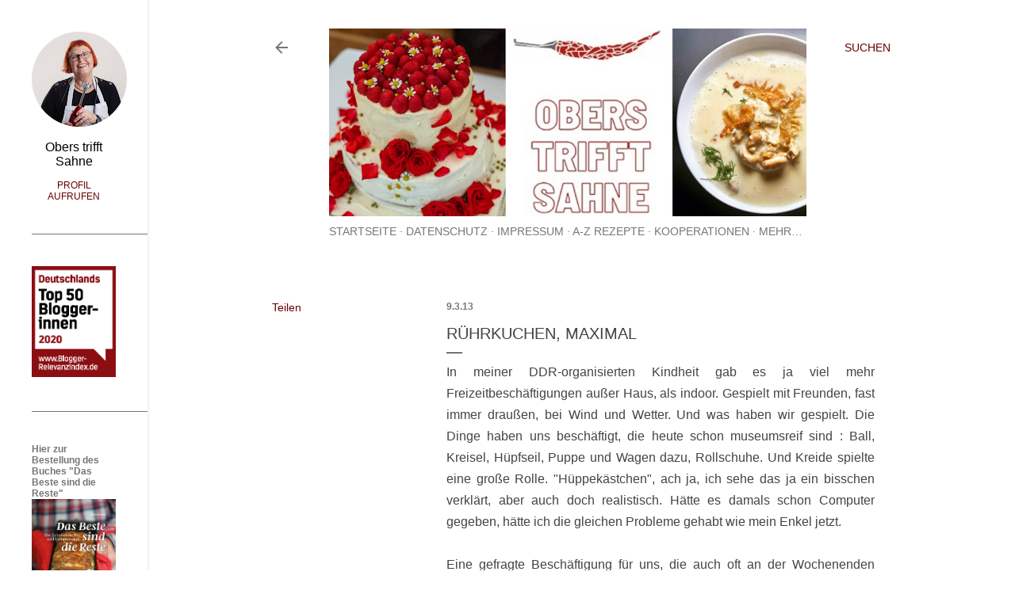

--- FILE ---
content_type: text/html; charset=UTF-8
request_url: https://www.oberstrifftsahne.com/2013/03/ruhrkuchen-maximal.html
body_size: 22586
content:
<!DOCTYPE html>
<html dir='ltr' lang='de' xmlns='http://www.w3.org/1999/xhtml' xmlns:b='http://www.google.com/2005/gml/b' xmlns:data='http://www.google.com/2005/gml/data' xmlns:expr='http://www.google.com/2005/gml/expr'>
<head>
<!-- Global site tag (gtag.js) - Google Analytics -->
<script async='async' src='https://www.googletagmanager.com/gtag/js?id=UA-35925143-1'></script>
<script>
       window.dataLayer = window.dataLayer || [];
       function gtag(){dataLayer.push(arguments);}
       gtag('js', new Date());

       gtag('config', 'UA-35925143-1');
    </script>
<meta content='width=device-width, initial-scale=1' name='viewport'/>
<title>Rührkuchen, maximal</title>
<meta content='text/html; charset=UTF-8' http-equiv='Content-Type'/>
<!-- Chrome, Firefox OS and Opera -->
<meta content='#ffffff' name='theme-color'/>
<!-- Windows Phone -->
<meta content='#ffffff' name='msapplication-navbutton-color'/>
<meta content='blogger' name='generator'/>
<link href='https://www.oberstrifftsahne.com/favicon.ico' rel='icon' type='image/x-icon'/>
<link href='https://www.oberstrifftsahne.com/2013/03/ruhrkuchen-maximal.html' rel='canonical'/>
<link rel="alternate" type="application/atom+xml" title="Foodblog Obers trifft Sahne - Atom" href="https://www.oberstrifftsahne.com/feeds/posts/default" />
<link rel="alternate" type="application/rss+xml" title="Foodblog Obers trifft Sahne - RSS" href="https://www.oberstrifftsahne.com/feeds/posts/default?alt=rss" />
<link rel="service.post" type="application/atom+xml" title="Foodblog Obers trifft Sahne - Atom" href="https://www.blogger.com/feeds/2667107658369184073/posts/default" />

<link rel="alternate" type="application/atom+xml" title="Foodblog Obers trifft Sahne - Atom" href="https://www.oberstrifftsahne.com/feeds/8773653150787055758/comments/default" />
<!--Can't find substitution for tag [blog.ieCssRetrofitLinks]-->
<link href='https://blogger.googleusercontent.com/img/b/R29vZ2xl/AVvXsEgafHDTt2N3HtGcpRkzMgbgIOwpf91F6pi5L5_Bmolx9BUUYLvkB44wivOI8mGWO46k9eEv0IjX0-y2Xl8NKzPi1Iq80bMCFZCsrHu9aQ8UG9Trlvbx7v9p-qqexhPfcYqSSTnVRrEers0/s320/r%C3%BChrkuchen.JPG' rel='image_src'/>
<meta content='https://www.oberstrifftsahne.com/2013/03/ruhrkuchen-maximal.html' property='og:url'/>
<meta content='Rührkuchen, maximal' property='og:title'/>
<meta content='Kochen+Reisen+Spaß haben - Rezepte und Geschichten um Kochen, Essen und Genuss' property='og:description'/>
<meta content='https://blogger.googleusercontent.com/img/b/R29vZ2xl/AVvXsEgafHDTt2N3HtGcpRkzMgbgIOwpf91F6pi5L5_Bmolx9BUUYLvkB44wivOI8mGWO46k9eEv0IjX0-y2Xl8NKzPi1Iq80bMCFZCsrHu9aQ8UG9Trlvbx7v9p-qqexhPfcYqSSTnVRrEers0/w1200-h630-p-k-no-nu/r%C3%BChrkuchen.JPG' property='og:image'/>
<style type='text/css'>@font-face{font-family:'EB Garamond';font-style:normal;font-weight:400;font-display:swap;src:url(//fonts.gstatic.com/s/ebgaramond/v32/SlGDmQSNjdsmc35JDF1K5E55YMjF_7DPuGi-6_RkCY9_WamXgHlIbvw.woff2)format('woff2');unicode-range:U+0460-052F,U+1C80-1C8A,U+20B4,U+2DE0-2DFF,U+A640-A69F,U+FE2E-FE2F;}@font-face{font-family:'EB Garamond';font-style:normal;font-weight:400;font-display:swap;src:url(//fonts.gstatic.com/s/ebgaramond/v32/SlGDmQSNjdsmc35JDF1K5E55YMjF_7DPuGi-6_RkAI9_WamXgHlIbvw.woff2)format('woff2');unicode-range:U+0301,U+0400-045F,U+0490-0491,U+04B0-04B1,U+2116;}@font-face{font-family:'EB Garamond';font-style:normal;font-weight:400;font-display:swap;src:url(//fonts.gstatic.com/s/ebgaramond/v32/SlGDmQSNjdsmc35JDF1K5E55YMjF_7DPuGi-6_RkCI9_WamXgHlIbvw.woff2)format('woff2');unicode-range:U+1F00-1FFF;}@font-face{font-family:'EB Garamond';font-style:normal;font-weight:400;font-display:swap;src:url(//fonts.gstatic.com/s/ebgaramond/v32/SlGDmQSNjdsmc35JDF1K5E55YMjF_7DPuGi-6_RkB49_WamXgHlIbvw.woff2)format('woff2');unicode-range:U+0370-0377,U+037A-037F,U+0384-038A,U+038C,U+038E-03A1,U+03A3-03FF;}@font-face{font-family:'EB Garamond';font-style:normal;font-weight:400;font-display:swap;src:url(//fonts.gstatic.com/s/ebgaramond/v32/SlGDmQSNjdsmc35JDF1K5E55YMjF_7DPuGi-6_RkC49_WamXgHlIbvw.woff2)format('woff2');unicode-range:U+0102-0103,U+0110-0111,U+0128-0129,U+0168-0169,U+01A0-01A1,U+01AF-01B0,U+0300-0301,U+0303-0304,U+0308-0309,U+0323,U+0329,U+1EA0-1EF9,U+20AB;}@font-face{font-family:'EB Garamond';font-style:normal;font-weight:400;font-display:swap;src:url(//fonts.gstatic.com/s/ebgaramond/v32/SlGDmQSNjdsmc35JDF1K5E55YMjF_7DPuGi-6_RkCo9_WamXgHlIbvw.woff2)format('woff2');unicode-range:U+0100-02BA,U+02BD-02C5,U+02C7-02CC,U+02CE-02D7,U+02DD-02FF,U+0304,U+0308,U+0329,U+1D00-1DBF,U+1E00-1E9F,U+1EF2-1EFF,U+2020,U+20A0-20AB,U+20AD-20C0,U+2113,U+2C60-2C7F,U+A720-A7FF;}@font-face{font-family:'EB Garamond';font-style:normal;font-weight:400;font-display:swap;src:url(//fonts.gstatic.com/s/ebgaramond/v32/SlGDmQSNjdsmc35JDF1K5E55YMjF_7DPuGi-6_RkBI9_WamXgHlI.woff2)format('woff2');unicode-range:U+0000-00FF,U+0131,U+0152-0153,U+02BB-02BC,U+02C6,U+02DA,U+02DC,U+0304,U+0308,U+0329,U+2000-206F,U+20AC,U+2122,U+2191,U+2193,U+2212,U+2215,U+FEFF,U+FFFD;}@font-face{font-family:'Lato';font-style:normal;font-weight:300;font-display:swap;src:url(//fonts.gstatic.com/s/lato/v25/S6u9w4BMUTPHh7USSwaPGQ3q5d0N7w.woff2)format('woff2');unicode-range:U+0100-02BA,U+02BD-02C5,U+02C7-02CC,U+02CE-02D7,U+02DD-02FF,U+0304,U+0308,U+0329,U+1D00-1DBF,U+1E00-1E9F,U+1EF2-1EFF,U+2020,U+20A0-20AB,U+20AD-20C0,U+2113,U+2C60-2C7F,U+A720-A7FF;}@font-face{font-family:'Lato';font-style:normal;font-weight:300;font-display:swap;src:url(//fonts.gstatic.com/s/lato/v25/S6u9w4BMUTPHh7USSwiPGQ3q5d0.woff2)format('woff2');unicode-range:U+0000-00FF,U+0131,U+0152-0153,U+02BB-02BC,U+02C6,U+02DA,U+02DC,U+0304,U+0308,U+0329,U+2000-206F,U+20AC,U+2122,U+2191,U+2193,U+2212,U+2215,U+FEFF,U+FFFD;}@font-face{font-family:'Lato';font-style:normal;font-weight:400;font-display:swap;src:url(//fonts.gstatic.com/s/lato/v25/S6uyw4BMUTPHjxAwXiWtFCfQ7A.woff2)format('woff2');unicode-range:U+0100-02BA,U+02BD-02C5,U+02C7-02CC,U+02CE-02D7,U+02DD-02FF,U+0304,U+0308,U+0329,U+1D00-1DBF,U+1E00-1E9F,U+1EF2-1EFF,U+2020,U+20A0-20AB,U+20AD-20C0,U+2113,U+2C60-2C7F,U+A720-A7FF;}@font-face{font-family:'Lato';font-style:normal;font-weight:400;font-display:swap;src:url(//fonts.gstatic.com/s/lato/v25/S6uyw4BMUTPHjx4wXiWtFCc.woff2)format('woff2');unicode-range:U+0000-00FF,U+0131,U+0152-0153,U+02BB-02BC,U+02C6,U+02DA,U+02DC,U+0304,U+0308,U+0329,U+2000-206F,U+20AC,U+2122,U+2191,U+2193,U+2212,U+2215,U+FEFF,U+FFFD;}@font-face{font-family:'Lato';font-style:normal;font-weight:700;font-display:swap;src:url(//fonts.gstatic.com/s/lato/v25/S6u9w4BMUTPHh6UVSwaPGQ3q5d0N7w.woff2)format('woff2');unicode-range:U+0100-02BA,U+02BD-02C5,U+02C7-02CC,U+02CE-02D7,U+02DD-02FF,U+0304,U+0308,U+0329,U+1D00-1DBF,U+1E00-1E9F,U+1EF2-1EFF,U+2020,U+20A0-20AB,U+20AD-20C0,U+2113,U+2C60-2C7F,U+A720-A7FF;}@font-face{font-family:'Lato';font-style:normal;font-weight:700;font-display:swap;src:url(//fonts.gstatic.com/s/lato/v25/S6u9w4BMUTPHh6UVSwiPGQ3q5d0.woff2)format('woff2');unicode-range:U+0000-00FF,U+0131,U+0152-0153,U+02BB-02BC,U+02C6,U+02DA,U+02DC,U+0304,U+0308,U+0329,U+2000-206F,U+20AC,U+2122,U+2191,U+2193,U+2212,U+2215,U+FEFF,U+FFFD;}@font-face{font-family:'Lora';font-style:normal;font-weight:400;font-display:swap;src:url(//fonts.gstatic.com/s/lora/v37/0QI6MX1D_JOuGQbT0gvTJPa787weuxJMkq18ndeYxZ2JTg.woff2)format('woff2');unicode-range:U+0460-052F,U+1C80-1C8A,U+20B4,U+2DE0-2DFF,U+A640-A69F,U+FE2E-FE2F;}@font-face{font-family:'Lora';font-style:normal;font-weight:400;font-display:swap;src:url(//fonts.gstatic.com/s/lora/v37/0QI6MX1D_JOuGQbT0gvTJPa787weuxJFkq18ndeYxZ2JTg.woff2)format('woff2');unicode-range:U+0301,U+0400-045F,U+0490-0491,U+04B0-04B1,U+2116;}@font-face{font-family:'Lora';font-style:normal;font-weight:400;font-display:swap;src:url(//fonts.gstatic.com/s/lora/v37/0QI6MX1D_JOuGQbT0gvTJPa787weuxI9kq18ndeYxZ2JTg.woff2)format('woff2');unicode-range:U+0302-0303,U+0305,U+0307-0308,U+0310,U+0312,U+0315,U+031A,U+0326-0327,U+032C,U+032F-0330,U+0332-0333,U+0338,U+033A,U+0346,U+034D,U+0391-03A1,U+03A3-03A9,U+03B1-03C9,U+03D1,U+03D5-03D6,U+03F0-03F1,U+03F4-03F5,U+2016-2017,U+2034-2038,U+203C,U+2040,U+2043,U+2047,U+2050,U+2057,U+205F,U+2070-2071,U+2074-208E,U+2090-209C,U+20D0-20DC,U+20E1,U+20E5-20EF,U+2100-2112,U+2114-2115,U+2117-2121,U+2123-214F,U+2190,U+2192,U+2194-21AE,U+21B0-21E5,U+21F1-21F2,U+21F4-2211,U+2213-2214,U+2216-22FF,U+2308-230B,U+2310,U+2319,U+231C-2321,U+2336-237A,U+237C,U+2395,U+239B-23B7,U+23D0,U+23DC-23E1,U+2474-2475,U+25AF,U+25B3,U+25B7,U+25BD,U+25C1,U+25CA,U+25CC,U+25FB,U+266D-266F,U+27C0-27FF,U+2900-2AFF,U+2B0E-2B11,U+2B30-2B4C,U+2BFE,U+3030,U+FF5B,U+FF5D,U+1D400-1D7FF,U+1EE00-1EEFF;}@font-face{font-family:'Lora';font-style:normal;font-weight:400;font-display:swap;src:url(//fonts.gstatic.com/s/lora/v37/0QI6MX1D_JOuGQbT0gvTJPa787weuxIvkq18ndeYxZ2JTg.woff2)format('woff2');unicode-range:U+0001-000C,U+000E-001F,U+007F-009F,U+20DD-20E0,U+20E2-20E4,U+2150-218F,U+2190,U+2192,U+2194-2199,U+21AF,U+21E6-21F0,U+21F3,U+2218-2219,U+2299,U+22C4-22C6,U+2300-243F,U+2440-244A,U+2460-24FF,U+25A0-27BF,U+2800-28FF,U+2921-2922,U+2981,U+29BF,U+29EB,U+2B00-2BFF,U+4DC0-4DFF,U+FFF9-FFFB,U+10140-1018E,U+10190-1019C,U+101A0,U+101D0-101FD,U+102E0-102FB,U+10E60-10E7E,U+1D2C0-1D2D3,U+1D2E0-1D37F,U+1F000-1F0FF,U+1F100-1F1AD,U+1F1E6-1F1FF,U+1F30D-1F30F,U+1F315,U+1F31C,U+1F31E,U+1F320-1F32C,U+1F336,U+1F378,U+1F37D,U+1F382,U+1F393-1F39F,U+1F3A7-1F3A8,U+1F3AC-1F3AF,U+1F3C2,U+1F3C4-1F3C6,U+1F3CA-1F3CE,U+1F3D4-1F3E0,U+1F3ED,U+1F3F1-1F3F3,U+1F3F5-1F3F7,U+1F408,U+1F415,U+1F41F,U+1F426,U+1F43F,U+1F441-1F442,U+1F444,U+1F446-1F449,U+1F44C-1F44E,U+1F453,U+1F46A,U+1F47D,U+1F4A3,U+1F4B0,U+1F4B3,U+1F4B9,U+1F4BB,U+1F4BF,U+1F4C8-1F4CB,U+1F4D6,U+1F4DA,U+1F4DF,U+1F4E3-1F4E6,U+1F4EA-1F4ED,U+1F4F7,U+1F4F9-1F4FB,U+1F4FD-1F4FE,U+1F503,U+1F507-1F50B,U+1F50D,U+1F512-1F513,U+1F53E-1F54A,U+1F54F-1F5FA,U+1F610,U+1F650-1F67F,U+1F687,U+1F68D,U+1F691,U+1F694,U+1F698,U+1F6AD,U+1F6B2,U+1F6B9-1F6BA,U+1F6BC,U+1F6C6-1F6CF,U+1F6D3-1F6D7,U+1F6E0-1F6EA,U+1F6F0-1F6F3,U+1F6F7-1F6FC,U+1F700-1F7FF,U+1F800-1F80B,U+1F810-1F847,U+1F850-1F859,U+1F860-1F887,U+1F890-1F8AD,U+1F8B0-1F8BB,U+1F8C0-1F8C1,U+1F900-1F90B,U+1F93B,U+1F946,U+1F984,U+1F996,U+1F9E9,U+1FA00-1FA6F,U+1FA70-1FA7C,U+1FA80-1FA89,U+1FA8F-1FAC6,U+1FACE-1FADC,U+1FADF-1FAE9,U+1FAF0-1FAF8,U+1FB00-1FBFF;}@font-face{font-family:'Lora';font-style:normal;font-weight:400;font-display:swap;src:url(//fonts.gstatic.com/s/lora/v37/0QI6MX1D_JOuGQbT0gvTJPa787weuxJOkq18ndeYxZ2JTg.woff2)format('woff2');unicode-range:U+0102-0103,U+0110-0111,U+0128-0129,U+0168-0169,U+01A0-01A1,U+01AF-01B0,U+0300-0301,U+0303-0304,U+0308-0309,U+0323,U+0329,U+1EA0-1EF9,U+20AB;}@font-face{font-family:'Lora';font-style:normal;font-weight:400;font-display:swap;src:url(//fonts.gstatic.com/s/lora/v37/0QI6MX1D_JOuGQbT0gvTJPa787weuxJPkq18ndeYxZ2JTg.woff2)format('woff2');unicode-range:U+0100-02BA,U+02BD-02C5,U+02C7-02CC,U+02CE-02D7,U+02DD-02FF,U+0304,U+0308,U+0329,U+1D00-1DBF,U+1E00-1E9F,U+1EF2-1EFF,U+2020,U+20A0-20AB,U+20AD-20C0,U+2113,U+2C60-2C7F,U+A720-A7FF;}@font-face{font-family:'Lora';font-style:normal;font-weight:400;font-display:swap;src:url(//fonts.gstatic.com/s/lora/v37/0QI6MX1D_JOuGQbT0gvTJPa787weuxJBkq18ndeYxZ0.woff2)format('woff2');unicode-range:U+0000-00FF,U+0131,U+0152-0153,U+02BB-02BC,U+02C6,U+02DA,U+02DC,U+0304,U+0308,U+0329,U+2000-206F,U+20AC,U+2122,U+2191,U+2193,U+2212,U+2215,U+FEFF,U+FFFD;}@font-face{font-family:'Montserrat';font-style:normal;font-weight:400;font-display:swap;src:url(//fonts.gstatic.com/s/montserrat/v31/JTUSjIg1_i6t8kCHKm459WRhyyTh89ZNpQ.woff2)format('woff2');unicode-range:U+0460-052F,U+1C80-1C8A,U+20B4,U+2DE0-2DFF,U+A640-A69F,U+FE2E-FE2F;}@font-face{font-family:'Montserrat';font-style:normal;font-weight:400;font-display:swap;src:url(//fonts.gstatic.com/s/montserrat/v31/JTUSjIg1_i6t8kCHKm459W1hyyTh89ZNpQ.woff2)format('woff2');unicode-range:U+0301,U+0400-045F,U+0490-0491,U+04B0-04B1,U+2116;}@font-face{font-family:'Montserrat';font-style:normal;font-weight:400;font-display:swap;src:url(//fonts.gstatic.com/s/montserrat/v31/JTUSjIg1_i6t8kCHKm459WZhyyTh89ZNpQ.woff2)format('woff2');unicode-range:U+0102-0103,U+0110-0111,U+0128-0129,U+0168-0169,U+01A0-01A1,U+01AF-01B0,U+0300-0301,U+0303-0304,U+0308-0309,U+0323,U+0329,U+1EA0-1EF9,U+20AB;}@font-face{font-family:'Montserrat';font-style:normal;font-weight:400;font-display:swap;src:url(//fonts.gstatic.com/s/montserrat/v31/JTUSjIg1_i6t8kCHKm459WdhyyTh89ZNpQ.woff2)format('woff2');unicode-range:U+0100-02BA,U+02BD-02C5,U+02C7-02CC,U+02CE-02D7,U+02DD-02FF,U+0304,U+0308,U+0329,U+1D00-1DBF,U+1E00-1E9F,U+1EF2-1EFF,U+2020,U+20A0-20AB,U+20AD-20C0,U+2113,U+2C60-2C7F,U+A720-A7FF;}@font-face{font-family:'Montserrat';font-style:normal;font-weight:400;font-display:swap;src:url(//fonts.gstatic.com/s/montserrat/v31/JTUSjIg1_i6t8kCHKm459WlhyyTh89Y.woff2)format('woff2');unicode-range:U+0000-00FF,U+0131,U+0152-0153,U+02BB-02BC,U+02C6,U+02DA,U+02DC,U+0304,U+0308,U+0329,U+2000-206F,U+20AC,U+2122,U+2191,U+2193,U+2212,U+2215,U+FEFF,U+FFFD;}@font-face{font-family:'Montserrat';font-style:normal;font-weight:700;font-display:swap;src:url(//fonts.gstatic.com/s/montserrat/v31/JTUSjIg1_i6t8kCHKm459WRhyyTh89ZNpQ.woff2)format('woff2');unicode-range:U+0460-052F,U+1C80-1C8A,U+20B4,U+2DE0-2DFF,U+A640-A69F,U+FE2E-FE2F;}@font-face{font-family:'Montserrat';font-style:normal;font-weight:700;font-display:swap;src:url(//fonts.gstatic.com/s/montserrat/v31/JTUSjIg1_i6t8kCHKm459W1hyyTh89ZNpQ.woff2)format('woff2');unicode-range:U+0301,U+0400-045F,U+0490-0491,U+04B0-04B1,U+2116;}@font-face{font-family:'Montserrat';font-style:normal;font-weight:700;font-display:swap;src:url(//fonts.gstatic.com/s/montserrat/v31/JTUSjIg1_i6t8kCHKm459WZhyyTh89ZNpQ.woff2)format('woff2');unicode-range:U+0102-0103,U+0110-0111,U+0128-0129,U+0168-0169,U+01A0-01A1,U+01AF-01B0,U+0300-0301,U+0303-0304,U+0308-0309,U+0323,U+0329,U+1EA0-1EF9,U+20AB;}@font-face{font-family:'Montserrat';font-style:normal;font-weight:700;font-display:swap;src:url(//fonts.gstatic.com/s/montserrat/v31/JTUSjIg1_i6t8kCHKm459WdhyyTh89ZNpQ.woff2)format('woff2');unicode-range:U+0100-02BA,U+02BD-02C5,U+02C7-02CC,U+02CE-02D7,U+02DD-02FF,U+0304,U+0308,U+0329,U+1D00-1DBF,U+1E00-1E9F,U+1EF2-1EFF,U+2020,U+20A0-20AB,U+20AD-20C0,U+2113,U+2C60-2C7F,U+A720-A7FF;}@font-face{font-family:'Montserrat';font-style:normal;font-weight:700;font-display:swap;src:url(//fonts.gstatic.com/s/montserrat/v31/JTUSjIg1_i6t8kCHKm459WlhyyTh89Y.woff2)format('woff2');unicode-range:U+0000-00FF,U+0131,U+0152-0153,U+02BB-02BC,U+02C6,U+02DA,U+02DC,U+0304,U+0308,U+0329,U+2000-206F,U+20AC,U+2122,U+2191,U+2193,U+2212,U+2215,U+FEFF,U+FFFD;}</style>
<style id='page-skin-1' type='text/css'><!--
/*! normalize.css v3.0.1 | MIT License | git.io/normalize */html{font-family:sans-serif;-ms-text-size-adjust:100%;-webkit-text-size-adjust:100%}body{margin:0}article,aside,details,figcaption,figure,footer,header,hgroup,main,nav,section,summary{display:block}audio,canvas,progress,video{display:inline-block;vertical-align:baseline}audio:not([controls]){display:none;height:0}[hidden],template{display:none}a{background:transparent}a:active,a:hover{outline:0}abbr[title]{border-bottom:1px dotted}b,strong{font-weight:bold}dfn{font-style:italic}h1{font-size:2em;margin:.67em 0}mark{background:#ff0;color:#000}small{font-size:80%}sub,sup{font-size:75%;line-height:0;position:relative;vertical-align:baseline}sup{top:-0.5em}sub{bottom:-0.25em}img{border:0}svg:not(:root){overflow:hidden}figure{margin:1em 40px}hr{-moz-box-sizing:content-box;box-sizing:content-box;height:0}pre{overflow:auto}code,kbd,pre,samp{font-family:monospace,monospace;font-size:1em}button,input,optgroup,select,textarea{color:inherit;font:inherit;margin:0}button{overflow:visible}button,select{text-transform:none}button,html input[type="button"],input[type="reset"],input[type="submit"]{-webkit-appearance:button;cursor:pointer}button[disabled],html input[disabled]{cursor:default}button::-moz-focus-inner,input::-moz-focus-inner{border:0;padding:0}input{line-height:normal}input[type="checkbox"],input[type="radio"]{box-sizing:border-box;padding:0}input[type="number"]::-webkit-inner-spin-button,input[type="number"]::-webkit-outer-spin-button{height:auto}input[type="search"]{-webkit-appearance:textfield;-moz-box-sizing:content-box;-webkit-box-sizing:content-box;box-sizing:content-box}input[type="search"]::-webkit-search-cancel-button,input[type="search"]::-webkit-search-decoration{-webkit-appearance:none}fieldset{border:1px solid #c0c0c0;margin:0 2px;padding:.35em .625em .75em}legend{border:0;padding:0}textarea{overflow:auto}optgroup{font-weight:bold}table{border-collapse:collapse;border-spacing:0}td,th{padding:0}
/*!************************************************
* Blogger Template Style
* Name: Soho
**************************************************/
body{
overflow-wrap:break-word;
word-break:break-word;
word-wrap:break-word
}
.hidden{
display:none
}
.invisible{
visibility:hidden
}
.container::after,.float-container::after{
clear:both;
content:"";
display:table
}
.clearboth{
clear:both
}
#comments .comment .comment-actions,.subscribe-popup .FollowByEmail .follow-by-email-submit{
background:0 0;
border:0;
box-shadow:none;
color:#bf8b38;
cursor:pointer;
font-size:14px;
font-weight:700;
outline:0;
text-decoration:none;
text-transform:uppercase;
width:auto
}
.dim-overlay{
background-color:rgba(0,0,0,.54);
height:100vh;
left:0;
position:fixed;
top:0;
width:100%
}
#sharing-dim-overlay{
background-color:transparent
}
input::-ms-clear{
display:none
}
.blogger-logo,.svg-icon-24.blogger-logo{
fill:#ff9800;
opacity:1
}
.loading-spinner-large{
-webkit-animation:mspin-rotate 1.568s infinite linear;
animation:mspin-rotate 1.568s infinite linear;
height:48px;
overflow:hidden;
position:absolute;
width:48px;
z-index:200
}
.loading-spinner-large>div{
-webkit-animation:mspin-revrot 5332ms infinite steps(4);
animation:mspin-revrot 5332ms infinite steps(4)
}
.loading-spinner-large>div>div{
-webkit-animation:mspin-singlecolor-large-film 1333ms infinite steps(81);
animation:mspin-singlecolor-large-film 1333ms infinite steps(81);
background-size:100%;
height:48px;
width:3888px
}
.mspin-black-large>div>div,.mspin-grey_54-large>div>div{
background-image:url(https://www.blogblog.com/indie/mspin_black_large.svg)
}
.mspin-white-large>div>div{
background-image:url(https://www.blogblog.com/indie/mspin_white_large.svg)
}
.mspin-grey_54-large{
opacity:.54
}
@-webkit-keyframes mspin-singlecolor-large-film{
from{
-webkit-transform:translateX(0);
transform:translateX(0)
}
to{
-webkit-transform:translateX(-3888px);
transform:translateX(-3888px)
}
}
@keyframes mspin-singlecolor-large-film{
from{
-webkit-transform:translateX(0);
transform:translateX(0)
}
to{
-webkit-transform:translateX(-3888px);
transform:translateX(-3888px)
}
}
@-webkit-keyframes mspin-rotate{
from{
-webkit-transform:rotate(0);
transform:rotate(0)
}
to{
-webkit-transform:rotate(360deg);
transform:rotate(360deg)
}
}
@keyframes mspin-rotate{
from{
-webkit-transform:rotate(0);
transform:rotate(0)
}
to{
-webkit-transform:rotate(360deg);
transform:rotate(360deg)
}
}
@-webkit-keyframes mspin-revrot{
from{
-webkit-transform:rotate(0);
transform:rotate(0)
}
to{
-webkit-transform:rotate(-360deg);
transform:rotate(-360deg)
}
}
@keyframes mspin-revrot{
from{
-webkit-transform:rotate(0);
transform:rotate(0)
}
to{
-webkit-transform:rotate(-360deg);
transform:rotate(-360deg)
}
}
.skip-navigation{
background-color:#fff;
box-sizing:border-box;
color:#000;
display:block;
height:0;
left:0;
line-height:50px;
overflow:hidden;
padding-top:0;
position:fixed;
text-align:center;
top:0;
-webkit-transition:box-shadow .3s,height .3s,padding-top .3s;
transition:box-shadow .3s,height .3s,padding-top .3s;
width:100%;
z-index:900
}
.skip-navigation:focus{
box-shadow:0 4px 5px 0 rgba(0,0,0,.14),0 1px 10px 0 rgba(0,0,0,.12),0 2px 4px -1px rgba(0,0,0,.2);
height:50px
}
#main{
outline:0
}
.main-heading{
position:absolute;
clip:rect(1px,1px,1px,1px);
padding:0;
border:0;
height:1px;
width:1px;
overflow:hidden
}
.Attribution{
margin-top:1em;
text-align:center
}
.Attribution .blogger img,.Attribution .blogger svg{
vertical-align:bottom
}
.Attribution .blogger img{
margin-right:.5em
}
.Attribution div{
line-height:24px;
margin-top:.5em
}
.Attribution .copyright,.Attribution .image-attribution{
font-size:.7em;
margin-top:1.5em
}
.BLOG_mobile_video_class{
display:none
}
.bg-photo{
background-attachment:scroll!important
}
body .CSS_LIGHTBOX{
z-index:900
}
.extendable .show-less,.extendable .show-more{
border-color:#bf8b38;
color:#bf8b38;
margin-top:8px
}
.extendable .show-less.hidden,.extendable .show-more.hidden{
display:none
}
.inline-ad{
display:none;
max-width:100%;
overflow:hidden
}
.adsbygoogle{
display:block
}
#cookieChoiceInfo{
bottom:0;
top:auto
}
iframe.b-hbp-video{
border:0
}
.post-body img{
max-width:100%
}
.post-body iframe{
max-width:100%
}
.post-body a[imageanchor="1"]{
display:inline-block
}
.byline{
margin-right:1em
}
.byline:last-child{
margin-right:0
}
.link-copied-dialog{
max-width:520px;
outline:0
}
.link-copied-dialog .modal-dialog-buttons{
margin-top:8px
}
.link-copied-dialog .goog-buttonset-default{
background:0 0;
border:0
}
.link-copied-dialog .goog-buttonset-default:focus{
outline:0
}
.paging-control-container{
margin-bottom:16px
}
.paging-control-container .paging-control{
display:inline-block
}
.paging-control-container .comment-range-text::after,.paging-control-container .paging-control{
color:#bf8b38
}
.paging-control-container .comment-range-text,.paging-control-container .paging-control{
margin-right:8px
}
.paging-control-container .comment-range-text::after,.paging-control-container .paging-control::after{
content:"\b7";
cursor:default;
padding-left:8px;
pointer-events:none
}
.paging-control-container .comment-range-text:last-child::after,.paging-control-container .paging-control:last-child::after{
content:none
}
.byline.reactions iframe{
height:20px
}
.b-notification{
color:#000;
background-color:#fff;
border-bottom:solid 1px #000;
box-sizing:border-box;
padding:16px 32px;
text-align:center
}
.b-notification.visible{
-webkit-transition:margin-top .3s cubic-bezier(.4,0,.2,1);
transition:margin-top .3s cubic-bezier(.4,0,.2,1)
}
.b-notification.invisible{
position:absolute
}
.b-notification-close{
position:absolute;
right:8px;
top:8px
}
.no-posts-message{
line-height:40px;
text-align:center
}
@media screen and (max-width:1020px){
body.item-view .post-body a[imageanchor="1"][style*="float: left;"],body.item-view .post-body a[imageanchor="1"][style*="float: right;"]{
float:none!important;
clear:none!important
}
body.item-view .post-body a[imageanchor="1"] img{
display:block;
height:auto;
margin:0 auto
}
body.item-view .post-body>.separator:first-child>a[imageanchor="1"]:first-child{
margin-top:20px
}
.post-body a[imageanchor]{
display:block
}
body.item-view .post-body a[imageanchor="1"]{
margin-left:0!important;
margin-right:0!important
}
body.item-view .post-body a[imageanchor="1"]+a[imageanchor="1"]{
margin-top:16px
}
}
.item-control{
display:none
}
#comments{
border-top:1px dashed rgba(0,0,0,.54);
margin-top:20px;
padding:20px
}
#comments .comment-thread ol{
margin:0;
padding-left:0;
padding-left:0
}
#comments .comment .comment-replybox-single,#comments .comment-thread .comment-replies{
margin-left:60px
}
#comments .comment-thread .thread-count{
display:none
}
#comments .comment{
list-style-type:none;
padding:0 0 30px;
position:relative
}
#comments .comment .comment{
padding-bottom:8px
}
.comment .avatar-image-container{
position:absolute
}
.comment .avatar-image-container img{
border-radius:50%
}
.avatar-image-container svg,.comment .avatar-image-container .avatar-icon{
border-radius:50%;
border:solid 1px #000000;
box-sizing:border-box;
fill:#000000;
height:35px;
margin:0;
padding:7px;
width:35px
}
.comment .comment-block{
margin-top:10px;
margin-left:60px;
padding-bottom:0
}
#comments .comment-author-header-wrapper{
margin-left:40px
}
#comments .comment .thread-expanded .comment-block{
padding-bottom:20px
}
#comments .comment .comment-header .user,#comments .comment .comment-header .user a{
color:#000000;
font-style:normal;
font-weight:700
}
#comments .comment .comment-actions{
bottom:0;
margin-bottom:15px;
position:absolute
}
#comments .comment .comment-actions>*{
margin-right:8px
}
#comments .comment .comment-header .datetime{
bottom:0;
color:rgba(0, 0, 0, 0.54);
display:inline-block;
font-size:13px;
font-style:italic;
margin-left:8px
}
#comments .comment .comment-footer .comment-timestamp a,#comments .comment .comment-header .datetime a{
color:rgba(0, 0, 0, 0.54)
}
#comments .comment .comment-content,.comment .comment-body{
margin-top:12px;
word-break:break-word
}
.comment-body{
margin-bottom:12px
}
#comments.embed[data-num-comments="0"]{
border:0;
margin-top:0;
padding-top:0
}
#comments.embed[data-num-comments="0"] #comment-post-message,#comments.embed[data-num-comments="0"] div.comment-form>p,#comments.embed[data-num-comments="0"] p.comment-footer{
display:none
}
#comment-editor-src{
display:none
}
.comments .comments-content .loadmore.loaded{
max-height:0;
opacity:0;
overflow:hidden
}
.extendable .remaining-items{
height:0;
overflow:hidden;
-webkit-transition:height .3s cubic-bezier(.4,0,.2,1);
transition:height .3s cubic-bezier(.4,0,.2,1)
}
.extendable .remaining-items.expanded{
height:auto
}
.svg-icon-24,.svg-icon-24-button{
cursor:pointer;
height:24px;
width:24px;
min-width:24px
}
.touch-icon{
margin:-12px;
padding:12px
}
.touch-icon:active,.touch-icon:focus{
background-color:rgba(153,153,153,.4);
border-radius:50%
}
svg:not(:root).touch-icon{
overflow:visible
}
html[dir=rtl] .rtl-reversible-icon{
-webkit-transform:scaleX(-1);
-ms-transform:scaleX(-1);
transform:scaleX(-1)
}
.svg-icon-24-button,.touch-icon-button{
background:0 0;
border:0;
margin:0;
outline:0;
padding:0
}
.touch-icon-button .touch-icon:active,.touch-icon-button .touch-icon:focus{
background-color:transparent
}
.touch-icon-button:active .touch-icon,.touch-icon-button:focus .touch-icon{
background-color:rgba(153,153,153,.4);
border-radius:50%
}
.Profile .default-avatar-wrapper .avatar-icon{
border-radius:50%;
border:solid 1px #000000;
box-sizing:border-box;
fill:#000000;
margin:0
}
.Profile .individual .default-avatar-wrapper .avatar-icon{
padding:25px
}
.Profile .individual .avatar-icon,.Profile .individual .profile-img{
height:120px;
width:120px
}
.Profile .team .default-avatar-wrapper .avatar-icon{
padding:8px
}
.Profile .team .avatar-icon,.Profile .team .default-avatar-wrapper,.Profile .team .profile-img{
height:40px;
width:40px
}
.snippet-container{
margin:0;
position:relative;
overflow:hidden
}
.snippet-fade{
bottom:0;
box-sizing:border-box;
position:absolute;
width:96px
}
.snippet-fade{
right:0
}
.snippet-fade:after{
content:"\2026"
}
.snippet-fade:after{
float:right
}
.centered-top-container.sticky{
left:0;
position:fixed;
right:0;
top:0;
width:auto;
z-index:50;
-webkit-transition-property:opacity,-webkit-transform;
transition-property:opacity,-webkit-transform;
transition-property:transform,opacity;
transition-property:transform,opacity,-webkit-transform;
-webkit-transition-duration:.2s;
transition-duration:.2s;
-webkit-transition-timing-function:cubic-bezier(.4,0,.2,1);
transition-timing-function:cubic-bezier(.4,0,.2,1)
}
.centered-top-placeholder{
display:none
}
.collapsed-header .centered-top-placeholder{
display:block
}
.centered-top-container .Header .replaced h1,.centered-top-placeholder .Header .replaced h1{
display:none
}
.centered-top-container.sticky .Header .replaced h1{
display:block
}
.centered-top-container.sticky .Header .header-widget{
background:0 0
}
.centered-top-container.sticky .Header .header-image-wrapper{
display:none
}
.centered-top-container img,.centered-top-placeholder img{
max-width:100%
}
.collapsible{
-webkit-transition:height .3s cubic-bezier(.4,0,.2,1);
transition:height .3s cubic-bezier(.4,0,.2,1)
}
.collapsible,.collapsible>summary{
display:block;
overflow:hidden
}
.collapsible>:not(summary){
display:none
}
.collapsible[open]>:not(summary){
display:block
}
.collapsible:focus,.collapsible>summary:focus{
outline:0
}
.collapsible>summary{
cursor:pointer;
display:block;
padding:0
}
.collapsible:focus>summary,.collapsible>summary:focus{
background-color:transparent
}
.collapsible>summary::-webkit-details-marker{
display:none
}
.collapsible-title{
-webkit-box-align:center;
-webkit-align-items:center;
-ms-flex-align:center;
align-items:center;
display:-webkit-box;
display:-webkit-flex;
display:-ms-flexbox;
display:flex
}
.collapsible-title .title{
-webkit-box-flex:1;
-webkit-flex:1 1 auto;
-ms-flex:1 1 auto;
flex:1 1 auto;
-webkit-box-ordinal-group:1;
-webkit-order:0;
-ms-flex-order:0;
order:0;
overflow:hidden;
text-overflow:ellipsis;
white-space:nowrap
}
.collapsible-title .chevron-down,.collapsible[open] .collapsible-title .chevron-up{
display:block
}
.collapsible-title .chevron-up,.collapsible[open] .collapsible-title .chevron-down{
display:none
}
.flat-button{
cursor:pointer;
display:inline-block;
font-weight:700;
text-transform:uppercase;
border-radius:2px;
padding:8px;
margin:-8px
}
.flat-icon-button{
background:0 0;
border:0;
margin:0;
outline:0;
padding:0;
margin:-12px;
padding:12px;
cursor:pointer;
box-sizing:content-box;
display:inline-block;
line-height:0
}
.flat-icon-button,.flat-icon-button .splash-wrapper{
border-radius:50%
}
.flat-icon-button .splash.animate{
-webkit-animation-duration:.3s;
animation-duration:.3s
}
.overflowable-container{
max-height:28px;
overflow:hidden;
position:relative
}
.overflow-button{
cursor:pointer
}
#overflowable-dim-overlay{
background:0 0
}
.overflow-popup{
box-shadow:0 2px 2px 0 rgba(0,0,0,.14),0 3px 1px -2px rgba(0,0,0,.2),0 1px 5px 0 rgba(0,0,0,.12);
background-color:#ffffff;
left:0;
max-width:calc(100% - 32px);
position:absolute;
top:0;
visibility:hidden;
z-index:101
}
.overflow-popup ul{
list-style:none
}
.overflow-popup .tabs li,.overflow-popup li{
display:block;
height:auto
}
.overflow-popup .tabs li{
padding-left:0;
padding-right:0
}
.overflow-button.hidden,.overflow-popup .tabs li.hidden,.overflow-popup li.hidden{
display:none
}
.search{
display:-webkit-box;
display:-webkit-flex;
display:-ms-flexbox;
display:flex;
line-height:24px;
width:24px
}
.search.focused{
width:100%
}
.search.focused .section{
width:100%
}
.search form{
z-index:101
}
.search h3{
display:none
}
.search form{
display:-webkit-box;
display:-webkit-flex;
display:-ms-flexbox;
display:flex;
-webkit-box-flex:1;
-webkit-flex:1 0 0;
-ms-flex:1 0 0px;
flex:1 0 0;
border-bottom:solid 1px transparent;
padding-bottom:8px
}
.search form>*{
display:none
}
.search.focused form>*{
display:block
}
.search .search-input label{
display:none
}
.centered-top-placeholder.cloned .search form{
z-index:30
}
.search.focused form{
border-color:#444444;
position:relative;
width:auto
}
.collapsed-header .centered-top-container .search.focused form{
border-bottom-color:transparent
}
.search-expand{
-webkit-box-flex:0;
-webkit-flex:0 0 auto;
-ms-flex:0 0 auto;
flex:0 0 auto
}
.search-expand-text{
display:none
}
.search-close{
display:inline;
vertical-align:middle
}
.search-input{
-webkit-box-flex:1;
-webkit-flex:1 0 1px;
-ms-flex:1 0 1px;
flex:1 0 1px
}
.search-input input{
background:0 0;
border:0;
box-sizing:border-box;
color:#444444;
display:inline-block;
outline:0;
width:calc(100% - 48px)
}
.search-input input.no-cursor{
color:transparent;
text-shadow:0 0 0 #444444
}
.collapsed-header .centered-top-container .search-action,.collapsed-header .centered-top-container .search-input input{
color:#444444
}
.collapsed-header .centered-top-container .search-input input.no-cursor{
color:transparent;
text-shadow:0 0 0 #444444
}
.collapsed-header .centered-top-container .search-input input.no-cursor:focus,.search-input input.no-cursor:focus{
outline:0
}
.search-focused>*{
visibility:hidden
}
.search-focused .search,.search-focused .search-icon{
visibility:visible
}
.search.focused .search-action{
display:block
}
.search.focused .search-action:disabled{
opacity:.3
}
.widget.Sharing .sharing-button{
display:none
}
.widget.Sharing .sharing-buttons li{
padding:0
}
.widget.Sharing .sharing-buttons li span{
display:none
}
.post-share-buttons{
position:relative
}
.centered-bottom .share-buttons .svg-icon-24,.share-buttons .svg-icon-24{
fill:#000000
}
.sharing-open.touch-icon-button:active .touch-icon,.sharing-open.touch-icon-button:focus .touch-icon{
background-color:transparent
}
.share-buttons{
background-color:#ffffff;
border-radius:2px;
box-shadow:0 2px 2px 0 rgba(0,0,0,.14),0 3px 1px -2px rgba(0,0,0,.2),0 1px 5px 0 rgba(0,0,0,.12);
color:#000000;
list-style:none;
margin:0;
padding:8px 0;
position:absolute;
top:-11px;
min-width:200px;
z-index:101
}
.share-buttons.hidden{
display:none
}
.sharing-button{
background:0 0;
border:0;
margin:0;
outline:0;
padding:0;
cursor:pointer
}
.share-buttons li{
margin:0;
height:48px
}
.share-buttons li:last-child{
margin-bottom:0
}
.share-buttons li .sharing-platform-button{
box-sizing:border-box;
cursor:pointer;
display:block;
height:100%;
margin-bottom:0;
padding:0 16px;
position:relative;
width:100%
}
.share-buttons li .sharing-platform-button:focus,.share-buttons li .sharing-platform-button:hover{
background-color:rgba(128,128,128,.1);
outline:0
}
.share-buttons li svg[class*=" sharing-"],.share-buttons li svg[class^=sharing-]{
position:absolute;
top:10px
}
.share-buttons li span.sharing-platform-button{
position:relative;
top:0
}
.share-buttons li .platform-sharing-text{
display:block;
font-size:16px;
line-height:48px;
white-space:nowrap
}
.share-buttons li .platform-sharing-text{
margin-left:56px
}
.sidebar-container{
background-color:#f7f7f7;
max-width:186px;
overflow-y:auto;
-webkit-transition-property:-webkit-transform;
transition-property:-webkit-transform;
transition-property:transform;
transition-property:transform,-webkit-transform;
-webkit-transition-duration:.3s;
transition-duration:.3s;
-webkit-transition-timing-function:cubic-bezier(0,0,.2,1);
transition-timing-function:cubic-bezier(0,0,.2,1);
width:186px;
z-index:101;
-webkit-overflow-scrolling:touch
}
.sidebar-container .navigation{
line-height:0;
padding:16px
}
.sidebar-container .sidebar-back{
cursor:pointer
}
.sidebar-container .widget{
background:0 0;
margin:0 16px;
padding:16px 0
}
.sidebar-container .widget .title{
color:rgba(0, 0, 0, 0.54);
margin:0
}
.sidebar-container .widget ul{
list-style:none;
margin:0;
padding:0
}
.sidebar-container .widget ul ul{
margin-left:1em
}
.sidebar-container .widget li{
font-size:16px;
line-height:normal
}
.sidebar-container .widget+.widget{
border-top:1px dashed rgba(0, 0, 0, 0.54)
}
.BlogArchive li{
margin:16px 0
}
.BlogArchive li:last-child{
margin-bottom:0
}
.Label li a{
display:inline-block
}
.BlogArchive .post-count,.Label .label-count{
float:right;
margin-left:.25em
}
.BlogArchive .post-count::before,.Label .label-count::before{
content:"("
}
.BlogArchive .post-count::after,.Label .label-count::after{
content:")"
}
.widget.Translate .skiptranslate>div{
display:block!important
}
.widget.Profile .profile-link{
display:-webkit-box;
display:-webkit-flex;
display:-ms-flexbox;
display:flex
}
.widget.Profile .team-member .default-avatar-wrapper,.widget.Profile .team-member .profile-img{
-webkit-box-flex:0;
-webkit-flex:0 0 auto;
-ms-flex:0 0 auto;
flex:0 0 auto;
margin-right:1em
}
.widget.Profile .individual .profile-link{
-webkit-box-orient:vertical;
-webkit-box-direction:normal;
-webkit-flex-direction:column;
-ms-flex-direction:column;
flex-direction:column
}
.widget.Profile .team .profile-link .profile-name{
-webkit-align-self:center;
-ms-flex-item-align:center;
align-self:center;
display:block;
-webkit-box-flex:1;
-webkit-flex:1 1 auto;
-ms-flex:1 1 auto;
flex:1 1 auto
}
.dim-overlay{
background-color:rgba(0,0,0,.54);
z-index:100
}
body.sidebar-visible{
overflow-y:hidden
}
@media screen and (max-width:985px){
.sidebar-container{
bottom:0;
position:fixed;
top:0;
left:0;
right:auto
}
.sidebar-container.sidebar-invisible{
-webkit-transition-timing-function:cubic-bezier(.4,0,.6,1);
transition-timing-function:cubic-bezier(.4,0,.6,1)
}
html[dir=ltr] .sidebar-container.sidebar-invisible{
-webkit-transform:translateX(-186px);
-ms-transform:translateX(-186px);
transform:translateX(-186px)
}
html[dir=rtl] .sidebar-container.sidebar-invisible{
-webkit-transform:translateX(186px);
-ms-transform:translateX(186px);
transform:translateX(186px)
}
}
@media screen and (min-width:986px){
.sidebar-container{
position:absolute;
top:0;
left:0;
right:auto
}
.sidebar-container .navigation{
display:none
}
}
.dialog{
box-shadow:0 2px 2px 0 rgba(0,0,0,.14),0 3px 1px -2px rgba(0,0,0,.2),0 1px 5px 0 rgba(0,0,0,.12);
background:#ffffff;
box-sizing:border-box;
color:#000000;
padding:30px;
position:fixed;
text-align:center;
width:calc(100% - 24px);
z-index:101
}
.dialog input[type=email],.dialog input[type=text]{
background-color:transparent;
border:0;
border-bottom:solid 1px rgba(0,0,0,.12);
color:#000000;
display:block;
font-family:Verdana, Geneva, sans-serif;
font-size:16px;
line-height:24px;
margin:auto;
padding-bottom:7px;
outline:0;
text-align:center;
width:100%
}
.dialog input[type=email]::-webkit-input-placeholder,.dialog input[type=text]::-webkit-input-placeholder{
color:#000000
}
.dialog input[type=email]::-moz-placeholder,.dialog input[type=text]::-moz-placeholder{
color:#000000
}
.dialog input[type=email]:-ms-input-placeholder,.dialog input[type=text]:-ms-input-placeholder{
color:#000000
}
.dialog input[type=email]::-ms-input-placeholder,.dialog input[type=text]::-ms-input-placeholder{
color:#000000
}
.dialog input[type=email]::placeholder,.dialog input[type=text]::placeholder{
color:#000000
}
.dialog input[type=email]:focus,.dialog input[type=text]:focus{
border-bottom:solid 2px #bf8b38;
padding-bottom:6px
}
.dialog input.no-cursor{
color:transparent;
text-shadow:0 0 0 #000000
}
.dialog input.no-cursor:focus{
outline:0
}
.dialog input.no-cursor:focus{
outline:0
}
.dialog input[type=submit]{
font-family:Verdana, Geneva, sans-serif
}
.dialog .goog-buttonset-default{
color:#bf8b38
}
.subscribe-popup{
max-width:364px
}
.subscribe-popup h3{
color:#000000;
font-size:1.8em;
margin-top:0
}
.subscribe-popup .FollowByEmail h3{
display:none
}
.subscribe-popup .FollowByEmail .follow-by-email-submit{
color:#bf8b38;
display:inline-block;
margin:0 auto;
margin-top:24px;
width:auto;
white-space:normal
}
.subscribe-popup .FollowByEmail .follow-by-email-submit:disabled{
cursor:default;
opacity:.3
}
@media (max-width:800px){
.blog-name div.widget.Subscribe{
margin-bottom:16px
}
body.item-view .blog-name div.widget.Subscribe{
margin:8px auto 16px auto;
width:100%
}
}
body#layout .bg-photo,body#layout .bg-photo-overlay{
display:none
}
body#layout .page_body{
padding:0;
position:relative;
top:0
}
body#layout .page{
display:inline-block;
left:inherit;
position:relative;
vertical-align:top;
width:540px
}
body#layout .centered{
max-width:954px
}
body#layout .navigation{
display:none
}
body#layout .sidebar-container{
display:inline-block;
width:40%
}
body#layout .hamburger-menu,body#layout .search{
display:none
}
body{
background-color:#ffffff;
color:#000000;
font:normal normal 20px Verdana, Geneva, sans-serif;
height:100%;
margin:0;
min-height:100vh
}
h1,h2,h3,h4,h5,h6{
font-weight:400
}
a{
color:#bf8b38;
text-decoration:none
}
.dim-overlay{
z-index:100
}
body.sidebar-visible .page_body{
overflow-y:scroll
}
.widget .title{
color:rgba(0, 0, 0, 0.54);
font:normal normal 12px Verdana, Geneva, sans-serif
}
.extendable .show-less,.extendable .show-more{
color:#660000;
font:normal normal 12px Verdana, Geneva, sans-serif;
margin:12px -8px 0 -8px;
text-transform:uppercase
}
.footer .widget,.main .widget{
margin:50px 0
}
.main .widget .title{
text-transform:uppercase
}
.inline-ad{
display:block;
margin-top:50px
}
.adsbygoogle{
text-align:center
}
.page_body{
display:-webkit-box;
display:-webkit-flex;
display:-ms-flexbox;
display:flex;
-webkit-box-orient:vertical;
-webkit-box-direction:normal;
-webkit-flex-direction:column;
-ms-flex-direction:column;
flex-direction:column;
min-height:100vh;
position:relative;
z-index:20
}
.page_body>*{
-webkit-box-flex:0;
-webkit-flex:0 0 auto;
-ms-flex:0 0 auto;
flex:0 0 auto
}
.page_body>#footer{
margin-top:auto
}
.centered-bottom,.centered-top{
margin:0 32px;
max-width:100%
}
.centered-top{
padding-bottom:12px;
padding-top:12px
}
.sticky .centered-top{
padding-bottom:0;
padding-top:0
}
.centered-top-container,.centered-top-placeholder{
background:#ffffff
}
.centered-top{
display:-webkit-box;
display:-webkit-flex;
display:-ms-flexbox;
display:flex;
-webkit-flex-wrap:wrap;
-ms-flex-wrap:wrap;
flex-wrap:wrap;
-webkit-box-pack:justify;
-webkit-justify-content:space-between;
-ms-flex-pack:justify;
justify-content:space-between;
position:relative
}
.sticky .centered-top{
-webkit-flex-wrap:nowrap;
-ms-flex-wrap:nowrap;
flex-wrap:nowrap
}
.centered-top-container .svg-icon-24,.centered-top-placeholder .svg-icon-24{
fill:rgba(0, 0, 0, 0.54)
}
.back-button-container,.hamburger-menu-container{
-webkit-box-flex:0;
-webkit-flex:0 0 auto;
-ms-flex:0 0 auto;
flex:0 0 auto;
height:48px;
-webkit-box-ordinal-group:2;
-webkit-order:1;
-ms-flex-order:1;
order:1
}
.sticky .back-button-container,.sticky .hamburger-menu-container{
-webkit-box-ordinal-group:2;
-webkit-order:1;
-ms-flex-order:1;
order:1
}
.back-button,.hamburger-menu,.search-expand-icon{
cursor:pointer;
margin-top:0
}
.search{
-webkit-box-align:start;
-webkit-align-items:flex-start;
-ms-flex-align:start;
align-items:flex-start;
-webkit-box-flex:0;
-webkit-flex:0 0 auto;
-ms-flex:0 0 auto;
flex:0 0 auto;
height:48px;
margin-left:24px;
-webkit-box-ordinal-group:4;
-webkit-order:3;
-ms-flex-order:3;
order:3
}
.search,.search.focused{
width:auto
}
.search.focused{
position:static
}
.sticky .search{
display:none;
-webkit-box-ordinal-group:5;
-webkit-order:4;
-ms-flex-order:4;
order:4
}
.search .section{
right:0;
margin-top:12px;
position:absolute;
top:12px;
width:0
}
.sticky .search .section{
top:0
}
.search-expand{
background:0 0;
border:0;
margin:0;
outline:0;
padding:0;
color:#660000;
cursor:pointer;
-webkit-box-flex:0;
-webkit-flex:0 0 auto;
-ms-flex:0 0 auto;
flex:0 0 auto;
font:normal normal 12px Verdana, Geneva, sans-serif;
text-transform:uppercase;
word-break:normal
}
.search.focused .search-expand{
visibility:hidden
}
.search .dim-overlay{
background:0 0
}
.search.focused .section{
max-width:400px
}
.search.focused form{
border-color:rgba(0, 0, 0, 0.54);
height:24px
}
.search.focused .search-input{
display:-webkit-box;
display:-webkit-flex;
display:-ms-flexbox;
display:flex;
-webkit-box-flex:1;
-webkit-flex:1 1 auto;
-ms-flex:1 1 auto;
flex:1 1 auto
}
.search-input input{
-webkit-box-flex:1;
-webkit-flex:1 1 auto;
-ms-flex:1 1 auto;
flex:1 1 auto;
font:normal normal 16px Verdana, Geneva, sans-serif
}
.search input[type=submit]{
display:none
}
.subscribe-section-container{
-webkit-box-flex:1;
-webkit-flex:1 0 auto;
-ms-flex:1 0 auto;
flex:1 0 auto;
margin-left:24px;
-webkit-box-ordinal-group:3;
-webkit-order:2;
-ms-flex-order:2;
order:2;
text-align:right
}
.sticky .subscribe-section-container{
-webkit-box-flex:0;
-webkit-flex:0 0 auto;
-ms-flex:0 0 auto;
flex:0 0 auto;
-webkit-box-ordinal-group:4;
-webkit-order:3;
-ms-flex-order:3;
order:3
}
.subscribe-button{
background:0 0;
border:0;
margin:0;
outline:0;
padding:0;
color:#660000;
cursor:pointer;
display:inline-block;
font:normal normal 12px Verdana, Geneva, sans-serif;
line-height:48px;
margin:0;
text-transform:uppercase;
word-break:normal
}
.subscribe-popup h3{
color:rgba(0, 0, 0, 0.54);
font:normal normal 12px Verdana, Geneva, sans-serif;
margin-bottom:24px;
text-transform:uppercase
}
.subscribe-popup div.widget.FollowByEmail .follow-by-email-address{
color:#000000;
font:normal normal 12px Verdana, Geneva, sans-serif
}
.subscribe-popup div.widget.FollowByEmail .follow-by-email-submit{
color:#660000;
font:normal normal 12px Verdana, Geneva, sans-serif;
margin-top:24px;
text-transform:uppercase
}
.blog-name{
-webkit-box-flex:1;
-webkit-flex:1 1 100%;
-ms-flex:1 1 100%;
flex:1 1 100%;
-webkit-box-ordinal-group:5;
-webkit-order:4;
-ms-flex-order:4;
order:4;
overflow:hidden
}
.sticky .blog-name{
-webkit-box-flex:1;
-webkit-flex:1 1 auto;
-ms-flex:1 1 auto;
flex:1 1 auto;
margin:0 12px;
-webkit-box-ordinal-group:3;
-webkit-order:2;
-ms-flex-order:2;
order:2
}
body.search-view .centered-top.search-focused .blog-name{
display:none
}
.widget.Header h1{
font:normal normal 18px Verdana, Geneva, sans-serif;
margin:0;
text-transform:uppercase
}
.widget.Header h1,.widget.Header h1 a{
color:#ffffff
}
.widget.Header p{
color:#444444;
font:normal normal 12px Verdana, Geneva, sans-serif;
line-height:1.7
}
.sticky .widget.Header h1{
font-size:16px;
line-height:48px;
overflow:hidden;
overflow-wrap:normal;
text-overflow:ellipsis;
white-space:nowrap;
word-wrap:normal
}
.sticky .widget.Header p{
display:none
}
.sticky{
box-shadow:0 1px 3px rgba(0, 0, 0, 0.1)
}
#page_list_top .widget.PageList{
font:normal normal 14px Verdana, Geneva, sans-serif;
line-height:28px
}
#page_list_top .widget.PageList .title{
display:none
}
#page_list_top .widget.PageList .overflowable-contents{
overflow:hidden
}
#page_list_top .widget.PageList .overflowable-contents ul{
list-style:none;
margin:0;
padding:0
}
#page_list_top .widget.PageList .overflow-popup ul{
list-style:none;
margin:0;
padding:0 20px
}
#page_list_top .widget.PageList .overflowable-contents li{
display:inline-block
}
#page_list_top .widget.PageList .overflowable-contents li.hidden{
display:none
}
#page_list_top .widget.PageList .overflowable-contents li:not(:first-child):before{
color:rgba(0, 0, 0, 0.54);
content:"\b7"
}
#page_list_top .widget.PageList .overflow-button a,#page_list_top .widget.PageList .overflow-popup li a,#page_list_top .widget.PageList .overflowable-contents li a{
color:rgba(0, 0, 0, 0.54);
font:normal normal 14px Verdana, Geneva, sans-serif;
line-height:28px;
text-transform:uppercase
}
#page_list_top .widget.PageList .overflow-popup li.selected a,#page_list_top .widget.PageList .overflowable-contents li.selected a{
color:rgba(0, 0, 0, 0.54);
font:normal normal 14px Verdana, Geneva, sans-serif;
line-height:28px
}
#page_list_top .widget.PageList .overflow-button{
display:inline
}
.sticky #page_list_top{
display:none
}
body.homepage-view .hero-image.has-image{
background:#ffffff none no-repeat scroll center center;
background-attachment:scroll;
background-color:#ffffff;
background-size:cover;
height:62.5vw;
max-height:75vh;
min-height:200px;
width:100%
}
.post-filter-message{
background-color:#302c24;
color:rgba(255, 255, 255, 0.54);
display:-webkit-box;
display:-webkit-flex;
display:-ms-flexbox;
display:flex;
-webkit-flex-wrap:wrap;
-ms-flex-wrap:wrap;
flex-wrap:wrap;
font:normal 400 12px Montserrat, sans-serif;
-webkit-box-pack:justify;
-webkit-justify-content:space-between;
-ms-flex-pack:justify;
justify-content:space-between;
margin-top:50px;
padding:18px
}
.post-filter-message .message-container{
-webkit-box-flex:1;
-webkit-flex:1 1 auto;
-ms-flex:1 1 auto;
flex:1 1 auto;
min-width:0
}
.post-filter-message .home-link-container{
-webkit-box-flex:0;
-webkit-flex:0 0 auto;
-ms-flex:0 0 auto;
flex:0 0 auto
}
.post-filter-message .search-label,.post-filter-message .search-query{
color:rgba(255, 255, 255, 0.87);
font:normal 700 12px Montserrat, sans-serif;
text-transform:uppercase
}
.post-filter-message .home-link,.post-filter-message .home-link a{
color:#990000;
font:normal normal 12px Verdana, Geneva, sans-serif;
text-transform:uppercase
}
.widget.FeaturedPost .thumb.hero-thumb{
background-position:center;
background-size:cover;
height:360px
}
.widget.FeaturedPost .featured-post-snippet:before{
content:"\2014"
}
.snippet-container,.snippet-fade{
font:normal normal 14px Verdana, Geneva, sans-serif;
line-height:23.8px
}
.snippet-container{
max-height:166.6px;
overflow:hidden
}
.snippet-fade{
background:-webkit-linear-gradient(left,#ffffff 0,#ffffff 20%,rgba(255, 255, 255, 0) 100%);
background:linear-gradient(to left,#ffffff 0,#ffffff 20%,rgba(255, 255, 255, 0) 100%);
color:#000000
}
.post-sidebar{
display:none
}
.widget.Blog .blog-posts .post-outer-container{
width:100%
}
.no-posts{
text-align:center
}
body.feed-view .widget.Blog .blog-posts .post-outer-container,body.item-view .widget.Blog .blog-posts .post-outer{
margin-bottom:50px
}
.widget.Blog .post.no-featured-image,.widget.PopularPosts .post.no-featured-image{
background-color:#302c24;
padding:30px
}
.widget.Blog .post>.post-share-buttons-top{
right:0;
position:absolute;
top:0
}
.widget.Blog .post>.post-share-buttons-bottom{
bottom:0;
right:0;
position:absolute
}
.blog-pager{
text-align:right
}
.blog-pager a{
color:#660000;
font:normal normal 12px Verdana, Geneva, sans-serif;
text-transform:uppercase
}
.blog-pager .blog-pager-newer-link,.blog-pager .home-link{
display:none
}
.post-title{
font:normal normal 20px Verdana, Geneva, sans-serif;
margin:0;
text-transform:uppercase
}
.post-title,.post-title a{
color:#444444
}
.post.no-featured-image .post-title,.post.no-featured-image .post-title a{
color:#ffffff
}
body.item-view .post-body-container:before{
content:"\2014"
}
.post-body{
color:#000000;
font:normal normal 14px Verdana, Geneva, sans-serif;
line-height:1.7
}
.post-body blockquote{
color:#444444;
font:normal normal 14px Verdana, Geneva, sans-serif;
line-height:1.7;
margin-left:0;
margin-right:0
}
.post-body img{
height:auto;
max-width:100%
}
.post-body .tr-caption{
color:#660000;
font:normal normal 12px Verdana, Geneva, sans-serif;
line-height:1.7
}
.snippet-thumbnail{
position:relative
}
.snippet-thumbnail .post-header{
background:#ffffff;
bottom:0;
margin-bottom:0;
padding-right:15px;
padding-bottom:5px;
padding-top:5px;
position:absolute
}
.snippet-thumbnail img{
width:100%
}
.post-footer,.post-header{
margin:8px 0
}
body.item-view .widget.Blog .post-header{
margin:0 0 16px 0
}
body.item-view .widget.Blog .post-footer{
margin:50px 0 0 0
}
.widget.FeaturedPost .post-footer{
display:-webkit-box;
display:-webkit-flex;
display:-ms-flexbox;
display:flex;
-webkit-flex-wrap:wrap;
-ms-flex-wrap:wrap;
flex-wrap:wrap;
-webkit-box-pack:justify;
-webkit-justify-content:space-between;
-ms-flex-pack:justify;
justify-content:space-between
}
.widget.FeaturedPost .post-footer>*{
-webkit-box-flex:0;
-webkit-flex:0 1 auto;
-ms-flex:0 1 auto;
flex:0 1 auto
}
.widget.FeaturedPost .post-footer,.widget.FeaturedPost .post-footer a,.widget.FeaturedPost .post-footer button{
line-height:1.7
}
.jump-link{
margin:-8px
}
.post-header,.post-header a,.post-header button{
color:rgba(0, 0, 0, 0.54);
font:normal bold 12px Verdana, Geneva, sans-serif
}
.post.no-featured-image .post-header,.post.no-featured-image .post-header a,.post.no-featured-image .post-header button{
color:rgba(255, 255, 255, 0.54)
}
.post-footer,.post-footer a,.post-footer button{
color:#660000;
font:normal normal 12px Verdana, Geneva, sans-serif
}
.post.no-featured-image .post-footer,.post.no-featured-image .post-footer a,.post.no-featured-image .post-footer button{
color:#660000
}
body.item-view .post-footer-line{
line-height:2.3
}
.byline{
display:inline-block
}
.byline .flat-button{
text-transform:none
}
.post-header .byline:not(:last-child):after{
content:"\b7"
}
.post-header .byline:not(:last-child){
margin-right:0
}
.byline.post-labels a{
display:inline-block;
word-break:break-all
}
.byline.post-labels a:not(:last-child):after{
content:","
}
.byline.reactions .reactions-label{
line-height:22px;
vertical-align:top
}
.post-share-buttons{
margin-left:0
}
.share-buttons{
background-color:#fafafa;
border-radius:0;
box-shadow:0 1px 1px 1px rgba(0, 0, 0, 0.1);
color:#000000;
font:normal normal 16px Verdana, Geneva, sans-serif
}
.share-buttons .svg-icon-24{
fill:#660000
}
#comment-holder .continue{
display:none
}
#comment-editor{
margin-bottom:20px;
margin-top:20px
}
.widget.Attribution,.widget.Attribution .copyright,.widget.Attribution .copyright a,.widget.Attribution .image-attribution,.widget.Attribution .image-attribution a,.widget.Attribution a{
color:rgba(0, 0, 0, 0.54);
font:normal normal 12px Verdana, Geneva, sans-serif
}
.widget.Attribution svg{
fill:rgba(0, 0, 0, 0.54)
}
.widget.Attribution .blogger a{
display:-webkit-box;
display:-webkit-flex;
display:-ms-flexbox;
display:flex;
-webkit-align-content:center;
-ms-flex-line-pack:center;
align-content:center;
-webkit-box-pack:center;
-webkit-justify-content:center;
-ms-flex-pack:center;
justify-content:center;
line-height:24px
}
.widget.Attribution .blogger svg{
margin-right:8px
}
.widget.Profile ul{
list-style:none;
padding:0
}
.widget.Profile .individual .default-avatar-wrapper,.widget.Profile .individual .profile-img{
border-radius:50%;
display:inline-block;
height:120px;
width:120px
}
.widget.Profile .individual .profile-data a,.widget.Profile .team .profile-name{
color:#000000;
font:normal normal 20px Verdana, Geneva, sans-serif;
text-transform:none
}
.widget.Profile .individual dd{
color:#000000;
font:normal normal 20px Verdana, Geneva, sans-serif;
margin:0 auto
}
.widget.Profile .individual .profile-link,.widget.Profile .team .visit-profile{
color:#660000;
font:normal normal 12px Verdana, Geneva, sans-serif;
text-transform:uppercase
}
.widget.Profile .team .default-avatar-wrapper,.widget.Profile .team .profile-img{
border-radius:50%;
float:left;
height:40px;
width:40px
}
.widget.Profile .team .profile-link .profile-name-wrapper{
-webkit-box-flex:1;
-webkit-flex:1 1 auto;
-ms-flex:1 1 auto;
flex:1 1 auto
}
.widget.Label li,.widget.Label span.label-size{
color:#660000;
display:inline-block;
font:normal normal 12px Verdana, Geneva, sans-serif;
word-break:break-all
}
.widget.Label li:not(:last-child):after,.widget.Label span.label-size:not(:last-child):after{
content:","
}
.widget.PopularPosts .post{
margin-bottom:50px
}
#comments{
border-top:none;
padding:0
}
#comments .comment .comment-footer,#comments .comment .comment-header,#comments .comment .comment-header .datetime,#comments .comment .comment-header .datetime a{
color:rgba(0, 0, 0, 0.54);
font:normal 400 12px Montserrat, sans-serif
}
#comments .comment .comment-author,#comments .comment .comment-author a,#comments .comment .comment-header .user,#comments .comment .comment-header .user a{
color:#000000;
font:normal 400 14px Montserrat, sans-serif
}
#comments .comment .comment-body,#comments .comment .comment-content{
color:#000000;
font:normal normal 14px Verdana, Geneva, sans-serif
}
#comments .comment .comment-actions,#comments .footer,#comments .footer a,#comments .loadmore,#comments .paging-control{
color:#660000;
font:normal normal 12px Verdana, Geneva, sans-serif;
text-transform:uppercase
}
#commentsHolder{
border-bottom:none;
border-top:none
}
#comments .comment-form h4{
position:absolute;
clip:rect(1px,1px,1px,1px);
padding:0;
border:0;
height:1px;
width:1px;
overflow:hidden
}
.sidebar-container{
background-color:#ffffff;
color:rgba(0, 0, 0, 0.54);
font:normal normal 14px Verdana, Geneva, sans-serif;
min-height:100%
}
html[dir=ltr] .sidebar-container{
box-shadow:1px 0 3px rgba(0, 0, 0, 0.1)
}
html[dir=rtl] .sidebar-container{
box-shadow:-1px 0 3px rgba(0, 0, 0, 0.1)
}
.sidebar-container a{
color:#660000
}
.sidebar-container .svg-icon-24{
fill:rgba(0, 0, 0, 0.54)
}
.sidebar-container .widget{
margin:0;
margin-left:40px;
padding:40px;
padding-left:0
}
.sidebar-container .widget+.widget{
border-top:1px solid rgba(0, 0, 0, 0.54)
}
.sidebar-container .widget .title{
color:rgba(0, 0, 0, 0.54);
font:normal bold 12px Verdana, Geneva, sans-serif
}
.sidebar-container .widget ul li,.sidebar-container .widget.BlogArchive #ArchiveList li{
font:normal normal 14px Verdana, Geneva, sans-serif;
margin:1em 0 0 0
}
.sidebar-container .BlogArchive .post-count,.sidebar-container .Label .label-count{
float:none
}
.sidebar-container .Label li a{
display:inline
}
.sidebar-container .widget.Profile .default-avatar-wrapper .avatar-icon{
border-color:#000000;
fill:#000000
}
.sidebar-container .widget.Profile .individual{
text-align:center
}
.sidebar-container .widget.Profile .individual dd:before{
content:"\2014";
display:block
}
.sidebar-container .widget.Profile .individual .profile-data a,.sidebar-container .widget.Profile .team .profile-name{
color:#000000;
font:normal normal 16px Verdana, Geneva, sans-serif
}
.sidebar-container .widget.Profile .individual dd{
color:rgba(0, 0, 0, 0.87);
font:normal normal 12px Verdana, Geneva, sans-serif;
margin:0 30px
}
.sidebar-container .widget.Profile .individual .profile-link,.sidebar-container .widget.Profile .team .visit-profile{
color:#660000;
font:normal normal 12px Verdana, Geneva, sans-serif
}
.sidebar-container .snippet-fade{
background:-webkit-linear-gradient(left,#ffffff 0,#ffffff 20%,rgba(255, 255, 255, 0) 100%);
background:linear-gradient(to left,#ffffff 0,#ffffff 20%,rgba(255, 255, 255, 0) 100%)
}
@media screen and (min-width:640px){
.centered-bottom,.centered-top{
margin:0 auto;
width:576px
}
.centered-top{
-webkit-flex-wrap:nowrap;
-ms-flex-wrap:nowrap;
flex-wrap:nowrap;
padding-bottom:24px;
padding-top:36px
}
.blog-name{
-webkit-box-flex:1;
-webkit-flex:1 1 auto;
-ms-flex:1 1 auto;
flex:1 1 auto;
min-width:0;
-webkit-box-ordinal-group:3;
-webkit-order:2;
-ms-flex-order:2;
order:2
}
.sticky .blog-name{
margin:0
}
.back-button-container,.hamburger-menu-container{
margin-right:36px;
-webkit-box-ordinal-group:2;
-webkit-order:1;
-ms-flex-order:1;
order:1
}
.search{
margin-left:36px;
-webkit-box-ordinal-group:5;
-webkit-order:4;
-ms-flex-order:4;
order:4
}
.search .section{
top:36px
}
.sticky .search{
display:block
}
.subscribe-section-container{
-webkit-box-flex:0;
-webkit-flex:0 0 auto;
-ms-flex:0 0 auto;
flex:0 0 auto;
margin-left:36px;
-webkit-box-ordinal-group:4;
-webkit-order:3;
-ms-flex-order:3;
order:3
}
.subscribe-button{
font:normal normal 14px Verdana, Geneva, sans-serif;
line-height:48px
}
.subscribe-popup h3{
font:normal normal 14px Verdana, Geneva, sans-serif
}
.subscribe-popup div.widget.FollowByEmail .follow-by-email-address{
font:normal normal 14px Verdana, Geneva, sans-serif
}
.subscribe-popup div.widget.FollowByEmail .follow-by-email-submit{
font:normal normal 14px Verdana, Geneva, sans-serif
}
.widget .title{
font:normal normal 14px Verdana, Geneva, sans-serif
}
.widget.Blog .post.no-featured-image,.widget.PopularPosts .post.no-featured-image{
padding:65px
}
.post-title{
font:normal normal 20px Verdana, Geneva, sans-serif
}
.blog-pager a{
font:normal normal 14px Verdana, Geneva, sans-serif
}
.widget.Header h1{
font:normal normal 36px Verdana, Geneva, sans-serif
}
.sticky .widget.Header h1{
font-size:24px
}
}
@media screen and (min-width:1020px){
.centered-bottom,.centered-top{
width:780px
}
.back-button-container,.hamburger-menu-container{
margin-right:48px
}
.search{
margin-left:48px
}
.search-expand{
font:normal normal 14px Verdana, Geneva, sans-serif;
line-height:48px
}
.search-expand-text{
display:block
}
.search-expand-icon{
display:none
}
.subscribe-section-container{
margin-left:48px
}
.post-filter-message{
font:normal normal 14px Verdana, Geneva, sans-serif
}
.post-filter-message .search-label,.post-filter-message .search-query{
font:normal 700 14px Montserrat, sans-serif
}
.post-filter-message .home-link{
font:normal normal 14px Verdana, Geneva, sans-serif
}
.widget.Blog .blog-posts .post-outer-container{
width:380px
}
body.item-view .widget.Blog .blog-posts .post-outer-container{
width:100%
}
body.item-view .widget.Blog .blog-posts .post-outer{
display:-webkit-box;
display:-webkit-flex;
display:-ms-flexbox;
display:flex
}
#comments,body.item-view .post-outer-container .inline-ad,body.item-view .widget.PopularPosts{
margin-left:220px;
width:540px
}
.post-sidebar{
box-sizing:border-box;
display:block;
font:normal normal 14px Verdana, Geneva, sans-serif;
padding-right:20px;
width:220px
}
.post-sidebar-item{
margin-bottom:30px
}
.post-sidebar-item ul{
list-style:none;
padding:0
}
.post-sidebar-item .sharing-button{
color:#660000;
cursor:pointer;
display:inline-block;
font:normal normal 14px Verdana, Geneva, sans-serif;
line-height:normal;
word-break:normal
}
.post-sidebar-labels li{
margin-bottom:8px
}
body.item-view .widget.Blog .post{
width:540px
}
.widget.Blog .post.no-featured-image,.widget.PopularPosts .post.no-featured-image{
padding:100px 65px
}
.page .widget.FeaturedPost .post-content{
display:-webkit-box;
display:-webkit-flex;
display:-ms-flexbox;
display:flex;
-webkit-box-pack:justify;
-webkit-justify-content:space-between;
-ms-flex-pack:justify;
justify-content:space-between
}
.page .widget.FeaturedPost .thumb-link{
display:-webkit-box;
display:-webkit-flex;
display:-ms-flexbox;
display:flex
}
.page .widget.FeaturedPost .thumb.hero-thumb{
height:auto;
min-height:300px;
width:380px
}
.page .widget.FeaturedPost .post-content.has-featured-image .post-text-container{
width:425px
}
.page .widget.FeaturedPost .post-content.no-featured-image .post-text-container{
width:100%
}
.page .widget.FeaturedPost .post-header{
margin:0 0 8px 0
}
.page .widget.FeaturedPost .post-footer{
margin:8px 0 0 0
}
.post-body{
font:normal normal 16px Verdana, Geneva, sans-serif;
line-height:1.7
}
.post-body blockquote{
font:normal normal 20px Verdana, Geneva, sans-serif;
line-height:1.7
}
.snippet-container,.snippet-fade{
font:normal normal 16px Verdana, Geneva, sans-serif;
line-height:27.2px
}
.snippet-container{
max-height:326.4px
}
.widget.Profile .individual .profile-data a,.widget.Profile .team .profile-name{
font:normal normal 20px Verdana, Geneva, sans-serif
}
.widget.Profile .individual .profile-link,.widget.Profile .team .visit-profile{
font:normal normal 14px Verdana, Geneva, sans-serif
}
}
@media screen and (min-width:986px){
body{
position:relative
}
.page_body{
margin-left:186px
}
.sticky .centered-top{
padding-left:186px
}
.hamburger-menu-container{
display:none
}
.sidebar-container{
overflow:visible;
z-index:32
}
}

--></style>
<style id='template-skin-1' type='text/css'><!--
body#layout .hidden,
body#layout .invisible {
display: inherit;
}
body#layout .page {
width: 60%;
}
body#layout.ltr .page {
float: right;
}
body#layout.rtl .page {
float: left;
}
body#layout .sidebar-container {
width: 40%;
}
body#layout.ltr .sidebar-container {
float: left;
}
body#layout.rtl .sidebar-container {
float: right;
}
--></style>
<script async='async' src='https://www.gstatic.com/external_hosted/imagesloaded/imagesloaded-3.1.8.min.js'></script>
<script async='async' src='https://www.gstatic.com/external_hosted/vanillamasonry-v3_1_5/masonry.pkgd.min.js'></script>
<script async='async' src='https://www.gstatic.com/external_hosted/clipboardjs/clipboard.min.js'></script>
<script type='text/javascript'>
        (function(i,s,o,g,r,a,m){i['GoogleAnalyticsObject']=r;i[r]=i[r]||function(){
        (i[r].q=i[r].q||[]).push(arguments)},i[r].l=1*new Date();a=s.createElement(o),
        m=s.getElementsByTagName(o)[0];a.async=1;a.src=g;m.parentNode.insertBefore(a,m)
        })(window,document,'script','https://www.google-analytics.com/analytics.js','ga');
        ga('create', 'UA-35925143-1', 'auto', 'blogger');
        ga('blogger.send', 'pageview');
      </script>
<link href='https://www.blogger.com/dyn-css/authorization.css?targetBlogID=2667107658369184073&amp;zx=7ec69f07-b6cf-4d4b-aea6-a631c10ae62a' media='none' onload='if(media!=&#39;all&#39;)media=&#39;all&#39;' rel='stylesheet'/><noscript><link href='https://www.blogger.com/dyn-css/authorization.css?targetBlogID=2667107658369184073&amp;zx=7ec69f07-b6cf-4d4b-aea6-a631c10ae62a' rel='stylesheet'/></noscript>
<meta name='google-adsense-platform-account' content='ca-host-pub-1556223355139109'/>
<meta name='google-adsense-platform-domain' content='blogspot.com'/>

<script async src="https://pagead2.googlesyndication.com/pagead/js/adsbygoogle.js?client=ca-pub-8860166420323566&host=ca-host-pub-1556223355139109" crossorigin="anonymous"></script>

<!-- data-ad-client=ca-pub-8860166420323566 -->

</head>
<body class='post-view item-view version-1-3-3'>
<a class='skip-navigation' href='#main' tabindex='0'>
Direkt zum Hauptbereich
</a>
<div class='page'>
<div class='page_body'>
<div class='main-page-body-content'>
<div class='centered-top-placeholder'></div>
<header class='centered-top-container' role='banner'>
<div class='centered-top'>
<div class='back-button-container'>
<a href='https://www.oberstrifftsahne.com/'>
<svg class='svg-icon-24 touch-icon back-button rtl-reversible-icon'>
<use xlink:href='/responsive/sprite_v1_6.css.svg#ic_arrow_back_black_24dp' xmlns:xlink='http://www.w3.org/1999/xlink'></use>
</svg>
</a>
</div>
<div class='search'>
<button aria-label='Suchen' class='search-expand touch-icon-button'>
<div class='search-expand-text'>Suchen</div>
<svg class='svg-icon-24 touch-icon search-expand-icon'>
<use xlink:href='/responsive/sprite_v1_6.css.svg#ic_search_black_24dp' xmlns:xlink='http://www.w3.org/1999/xlink'></use>
</svg>
</button>
<div class='section' id='search_top' name='Search (Top)'><div class='widget BlogSearch' data-version='2' id='BlogSearch1'>
<h3 class='title'>
Dieses Blog durchsuchen
</h3>
<div class='widget-content' role='search'>
<form action='https://www.oberstrifftsahne.com/search' target='_top'>
<div class='search-input'>
<input aria-label='Diesen Blog durchsuchen' autocomplete='off' name='q' placeholder='Diesen Blog durchsuchen' value=''/>
</div>
<label>
<input type='submit'/>
<svg class='svg-icon-24 touch-icon search-icon'>
<use xlink:href='/responsive/sprite_v1_6.css.svg#ic_search_black_24dp' xmlns:xlink='http://www.w3.org/1999/xlink'></use>
</svg>
</label>
</form>
</div>
</div></div>
</div>
<div class='blog-name'>
<div class='section' id='header' name='Header'><div class='widget Header' data-version='2' id='Header1'>
<div class='header-widget'>
<a class='header-image-wrapper' href='https://www.oberstrifftsahne.com/'>
<img alt='Foodblog Obers trifft Sahne' data-original-height='551' data-original-width='1398' src='https://blogger.googleusercontent.com/img/a/AVvXsEj57cIOhV-va--pXT66Jr5bp912egV3atSmffjOD2eSrT3eMEQKkXvSUEEtacVrxiTs_GM2Jk1UXyotevDbrQ2wWAMMfRhzH4IAoNL0C09TZIvUZAFrE6H1SRs9XLvlCmNXsfsKekn8T8f4LQ_b4k0k99Jr4RaIrE7g7BFPb35-XCUkYDuhSjyhSTYO1jY=s1398' srcset='https://blogger.googleusercontent.com/img/a/AVvXsEj57cIOhV-va--pXT66Jr5bp912egV3atSmffjOD2eSrT3eMEQKkXvSUEEtacVrxiTs_GM2Jk1UXyotevDbrQ2wWAMMfRhzH4IAoNL0C09TZIvUZAFrE6H1SRs9XLvlCmNXsfsKekn8T8f4LQ_b4k0k99Jr4RaIrE7g7BFPb35-XCUkYDuhSjyhSTYO1jY=w120 120w, https://blogger.googleusercontent.com/img/a/AVvXsEj57cIOhV-va--pXT66Jr5bp912egV3atSmffjOD2eSrT3eMEQKkXvSUEEtacVrxiTs_GM2Jk1UXyotevDbrQ2wWAMMfRhzH4IAoNL0C09TZIvUZAFrE6H1SRs9XLvlCmNXsfsKekn8T8f4LQ_b4k0k99Jr4RaIrE7g7BFPb35-XCUkYDuhSjyhSTYO1jY=w240 240w, https://blogger.googleusercontent.com/img/a/AVvXsEj57cIOhV-va--pXT66Jr5bp912egV3atSmffjOD2eSrT3eMEQKkXvSUEEtacVrxiTs_GM2Jk1UXyotevDbrQ2wWAMMfRhzH4IAoNL0C09TZIvUZAFrE6H1SRs9XLvlCmNXsfsKekn8T8f4LQ_b4k0k99Jr4RaIrE7g7BFPb35-XCUkYDuhSjyhSTYO1jY=w480 480w, https://blogger.googleusercontent.com/img/a/AVvXsEj57cIOhV-va--pXT66Jr5bp912egV3atSmffjOD2eSrT3eMEQKkXvSUEEtacVrxiTs_GM2Jk1UXyotevDbrQ2wWAMMfRhzH4IAoNL0C09TZIvUZAFrE6H1SRs9XLvlCmNXsfsKekn8T8f4LQ_b4k0k99Jr4RaIrE7g7BFPb35-XCUkYDuhSjyhSTYO1jY=w640 640w, https://blogger.googleusercontent.com/img/a/AVvXsEj57cIOhV-va--pXT66Jr5bp912egV3atSmffjOD2eSrT3eMEQKkXvSUEEtacVrxiTs_GM2Jk1UXyotevDbrQ2wWAMMfRhzH4IAoNL0C09TZIvUZAFrE6H1SRs9XLvlCmNXsfsKekn8T8f4LQ_b4k0k99Jr4RaIrE7g7BFPb35-XCUkYDuhSjyhSTYO1jY=w800 800w'/>
</a>
<div class='replaced'>
<h1>
<a href='https://www.oberstrifftsahne.com/'>
Foodblog Obers trifft Sahne
</a>
</h1>
</div>
</div>
</div></div>
<nav role='navigation'>
<div class='section' id='page_list_top' name='Seitenliste (oben)'><div class='widget PageList' data-version='2' id='PageList1'>
<h3 class='title'>
Seiten
</h3>
<div class='widget-content'>
<div class='overflowable-container'>
<div class='overflowable-contents'>
<div class='container'>
<ul class='tabs'>
<li class='overflowable-item'>
<a href='https://www.oberstrifftsahne.com/'>Startseite</a>
</li>
<li class='overflowable-item'>
<a href='https://www.oberstrifftsahne.com/p/datenschutzerklarung.html'>Datenschutz</a>
</li>
<li class='overflowable-item'>
<a href='http://www.oberstrifftsahne.com/p/impressum.html'>Impressum</a>
</li>
<li class='overflowable-item'>
<a href='https://www.oberstrifftsahne.com/p/rezept.html'>A-Z Rezepte</a>
</li>
<li class='overflowable-item'>
<a href='http://www.oberstrifftsahne.com/p/kooperationen.html'>Kooperationen</a>
</li>
<li class='overflowable-item'>
<a href='https://www.oberstrifftsahne.com/p/buchershop.html'>BÜCHERSHOP</a>
</li>
</ul>
</div>
</div>
<div class='overflow-button hidden'>
<a>Mehr&hellip;</a>
</div>
</div>
</div>
</div></div>
</nav>
</div>
</div>
</header>
<div class='hero-image'>
</div>
<main class='centered-bottom' id='main' role='main' tabindex='-1'>
<div class='main section' id='page_body' name='Seitentext'>
<div class='widget Blog' data-version='2' id='Blog1'>
<div class='blog-posts hfeed container'>
<div class='post-outer-container'>
<div class='post-outer'>
<div class='post-sidebar'>
<div class='post-sidebar-item post-share-buttons'>
<div aria-owns='sharing-popup-Blog1-byline-8773653150787055758' class='sharing' data-title=''>
<button aria-controls='sharing-popup-Blog1-byline-8773653150787055758' aria-label='Teilen' class='sharing-button touch-icon-button' id='sharing-button-Blog1-byline-8773653150787055758' role='button'>
Teilen
</button>
<div class='share-buttons-container'>
<ul aria-hidden='true' aria-label='Teilen' class='share-buttons hidden' id='sharing-popup-Blog1-byline-8773653150787055758' role='menu'>
<li>
<span aria-label='Link abrufen' class='sharing-platform-button sharing-element-link' data-href='https://www.blogger.com/share-post.g?blogID=2667107658369184073&postID=8773653150787055758&target=' data-url='https://www.oberstrifftsahne.com/2013/03/ruhrkuchen-maximal.html' role='menuitem' tabindex='-1' title='Link abrufen'>
<svg class='svg-icon-24 touch-icon sharing-link'>
<use xlink:href='/responsive/sprite_v1_6.css.svg#ic_24_link_dark' xmlns:xlink='http://www.w3.org/1999/xlink'></use>
</svg>
<span class='platform-sharing-text'>Link abrufen</span>
</span>
</li>
<li>
<span aria-label='Über Facebook teilen' class='sharing-platform-button sharing-element-facebook' data-href='https://www.blogger.com/share-post.g?blogID=2667107658369184073&postID=8773653150787055758&target=facebook' data-url='https://www.oberstrifftsahne.com/2013/03/ruhrkuchen-maximal.html' role='menuitem' tabindex='-1' title='Über Facebook teilen'>
<svg class='svg-icon-24 touch-icon sharing-facebook'>
<use xlink:href='/responsive/sprite_v1_6.css.svg#ic_24_facebook_dark' xmlns:xlink='http://www.w3.org/1999/xlink'></use>
</svg>
<span class='platform-sharing-text'>Facebook</span>
</span>
</li>
<li>
<span aria-label='Über X teilen' class='sharing-platform-button sharing-element-twitter' data-href='https://www.blogger.com/share-post.g?blogID=2667107658369184073&postID=8773653150787055758&target=twitter' data-url='https://www.oberstrifftsahne.com/2013/03/ruhrkuchen-maximal.html' role='menuitem' tabindex='-1' title='Über X teilen'>
<svg class='svg-icon-24 touch-icon sharing-twitter'>
<use xlink:href='/responsive/sprite_v1_6.css.svg#ic_24_twitter_dark' xmlns:xlink='http://www.w3.org/1999/xlink'></use>
</svg>
<span class='platform-sharing-text'>X</span>
</span>
</li>
<li>
<span aria-label='Über Pinterest teilen' class='sharing-platform-button sharing-element-pinterest' data-href='https://www.blogger.com/share-post.g?blogID=2667107658369184073&postID=8773653150787055758&target=pinterest' data-url='https://www.oberstrifftsahne.com/2013/03/ruhrkuchen-maximal.html' role='menuitem' tabindex='-1' title='Über Pinterest teilen'>
<svg class='svg-icon-24 touch-icon sharing-pinterest'>
<use xlink:href='/responsive/sprite_v1_6.css.svg#ic_24_pinterest_dark' xmlns:xlink='http://www.w3.org/1999/xlink'></use>
</svg>
<span class='platform-sharing-text'>Pinterest</span>
</span>
</li>
<li>
<span aria-label='E-Mail' class='sharing-platform-button sharing-element-email' data-href='https://www.blogger.com/share-post.g?blogID=2667107658369184073&postID=8773653150787055758&target=email' data-url='https://www.oberstrifftsahne.com/2013/03/ruhrkuchen-maximal.html' role='menuitem' tabindex='-1' title='E-Mail'>
<svg class='svg-icon-24 touch-icon sharing-email'>
<use xlink:href='/responsive/sprite_v1_6.css.svg#ic_24_email_dark' xmlns:xlink='http://www.w3.org/1999/xlink'></use>
</svg>
<span class='platform-sharing-text'>E-Mail</span>
</span>
</li>
<li aria-hidden='true' class='hidden'>
<span aria-label='In anderen Apps teilen' class='sharing-platform-button sharing-element-other' data-url='https://www.oberstrifftsahne.com/2013/03/ruhrkuchen-maximal.html' role='menuitem' tabindex='-1' title='In anderen Apps teilen'>
<svg class='svg-icon-24 touch-icon sharing-sharingOther'>
<use xlink:href='/responsive/sprite_v1_6.css.svg#ic_more_horiz_black_24dp' xmlns:xlink='http://www.w3.org/1999/xlink'></use>
</svg>
<span class='platform-sharing-text'>Andere Apps</span>
</span>
</li>
</ul>
</div>
</div>
</div>
</div>
<div class='post'>
<script type='application/ld+json'>{
  "@context": "http://schema.org",
  "@type": "BlogPosting",
  "mainEntityOfPage": {
    "@type": "WebPage",
    "@id": "https://www.oberstrifftsahne.com/2013/03/ruhrkuchen-maximal.html"
  },
  "headline": "Rührkuchen, maximal","description": "In meiner DDR-organisierten Kindheit gab es ja viel mehr Freizeitbeschäftigungen außer Haus, als indoor. Gespielt mit Freunden, fast immer ...","datePublished": "2013-03-09T16:00:00+01:00",
  "dateModified": "2013-03-09T16:13:16+01:00","image": {
    "@type": "ImageObject","url": "https://blogger.googleusercontent.com/img/b/R29vZ2xl/AVvXsEgafHDTt2N3HtGcpRkzMgbgIOwpf91F6pi5L5_Bmolx9BUUYLvkB44wivOI8mGWO46k9eEv0IjX0-y2Xl8NKzPi1Iq80bMCFZCsrHu9aQ8UG9Trlvbx7v9p-qqexhPfcYqSSTnVRrEers0/w1200-h630-p-k-no-nu/r%C3%BChrkuchen.JPG",
    "height": 630,
    "width": 1200},"publisher": {
    "@type": "Organization",
    "name": "Blogger",
    "logo": {
      "@type": "ImageObject",
      "url": "https://blogger.googleusercontent.com/img/b/U2hvZWJveA/AVvXsEgfMvYAhAbdHksiBA24JKmb2Tav6K0GviwztID3Cq4VpV96HaJfy0viIu8z1SSw_G9n5FQHZWSRao61M3e58ImahqBtr7LiOUS6m_w59IvDYwjmMcbq3fKW4JSbacqkbxTo8B90dWp0Cese92xfLMPe_tg11g/h60/",
      "width": 206,
      "height": 60
    }
  },"author": {
    "@type": "Person",
    "name": "Obers trifft Sahne"
  }
}</script>
<div class='post-header'>
<div class='post-header-line-1'>
<span class='byline post-timestamp'>
<meta content='https://www.oberstrifftsahne.com/2013/03/ruhrkuchen-maximal.html'/>
<a class='timestamp-link' href='https://www.oberstrifftsahne.com/2013/03/ruhrkuchen-maximal.html' rel='bookmark' title='permanent link'>
<time class='published' datetime='2013-03-09T16:00:00+01:00' title='2013-03-09T16:00:00+01:00'>
9.3.13
</time>
</a>
</span>
</div>
</div>
<a name='8773653150787055758'></a>
<h3 class='post-title entry-title'>
Rührkuchen, maximal
</h3>
<div class='post-body-container'>
<div class='post-body entry-content float-container' id='post-body-8773653150787055758'>
<div style="text-align: justify;">
<span style="color: #444444; font-family: Arial, Helvetica, sans-serif;">In meiner DDR-organisierten Kindheit gab es ja viel mehr Freizeitbeschäftigungen außer Haus, als indoor. Gespielt mit Freunden, fast immer draußen, bei Wind und Wetter. Und was haben wir gespielt. Die Dinge haben uns beschäftigt, die heute schon museumsreif sind : Ball, Kreisel, Hüpfseil, Puppe und Wagen dazu, Rollschuhe. Und Kreide spielte eine große Rolle. "Hüppekästchen", ach ja, ich sehe das ja ein bisschen verklärt, aber auch doch realistisch. Hätte es damals schon Computer gegeben, hätte ich die gleichen Probleme gehabt wie mein Enkel jetzt.</span></div>
<div style="text-align: justify;">
<span style="color: #444444; font-family: Arial, Helvetica, sans-serif;"><br /></span></div>
<div style="text-align: justify;">
<span style="color: #444444; font-family: Arial, Helvetica, sans-serif;">Eine gefragte Beschäftigung für uns, die auch oft an der Wochenenden unseren Eltern Freizeit von uns verschaffte, war die Mitgliedschaft in Arbeitsgemeinschaften. Ich will mich mal outen: Ich war ein Junger Geflügelzüchter und 1962 Gewinner des &nbsp;Bronzeranges beim DDR-weiten Wettbewerb derselben.</span></div>
<div style="text-align: justify;">
<span style="color: #444444; font-family: Arial, Helvetica, sans-serif;">In der Station Junger Naturforscher galt es also bei jeder zur Verfügung stehenden Zeit anzutreten und eigentlich mit viel Freude, mit den Tieren zu arbeiten. Von der Ziege, über Kaninchen, Schafen, Enten bis zum Huhn. Klingt alles ganz lecker, diente aber wirklich zu der Zeit nur der Hege und Pflege und dem Kennenlernen der Natur. Also, das war wirklich schön. Aus der Zeit heraus habe ich nicht die geringsten Probleme beim &nbsp;Umgang mit Mäusen und Ratten bzw. mit der Beseitigung derselben.</span></div>
<div style="text-align: justify;">
<span style="color: #444444; font-family: Arial, Helvetica, sans-serif;"><br /></span></div>
<div style="text-align: justify;">
<span style="color: #444444; font-family: Arial, Helvetica, sans-serif;">Zurück zum Geflügel. Seit wir auf dem Land wohnen, leisten wir uns eine kleine Schar Hühner und bei allen Berichten zum Thema Ei, sind wir da immer noch glücklicher darüber. Aber trotz oben berichteter ehemaliger Erfolge in der Tierzucht sage ich heute: Mein Huhn, das unbekannte Wesen !</span></div>
<div style="text-align: justify;">
<span style="color: #444444; font-family: Arial, Helvetica, sans-serif;">Sie haben Freilauf, 1400 m&#178; Wiese und Gesträuch und können im klaren Bach trinken. Sie haben ein wunderschönes Haus, extra für sie errichtet und darin sind 4 einfach traumhafte Nester gebaut, mit Heu und Stroh, je nach Belieben. Also, wenn ich ein Huhn wär.......</span></div>
<div style="text-align: justify;">
<span style="color: #444444; font-family: Arial, Helvetica, sans-serif;"><br /></span></div>
<div style="text-align: justify;">
<span style="color: #444444; font-family: Arial, Helvetica, sans-serif;">Aber nein. Eier ins Nest legen ist langweilig, da quetsche ich mich als Huhn doch hinter eine Futtertonne, ganz in die Ecke. Viel schöner, gemütlicher. Die Hühnerhalter wundern sich. Seit einer Woche nur noch ein Ei im Nest, die anderen legen wohl nicht? Sie legen keinen Tag mehr, bis Herr pe. beim säubern des Stalles in der Ecke etwas blinken sieht, schon ziemlich weit nach vorn reicht jetzt die lange Spur der bis dato gelegten Eier. Insgesamt 28 Stück ! Ach die guten, dummen Hühner.</span></div>
<div style="text-align: justify;">
<span style="color: #444444; font-family: Arial, Helvetica, sans-serif;"><br /></span></div>
<div style="text-align: justify;">
<span style="color: #444444; font-family: Arial, Helvetica, sans-serif;">Jetzt also mit dem extremen Eierüberschuss etwas anfangen. Die sind noch frisch genug nach einer reichlichen Woche, aber länger sollen sie &nbsp;nun nicht mehr liegen. Kuchen backen, mit möglichst viel Eiern. Nicht schlecht. Und dann noch ein schönes Dessert für den Abend.</span></div>
<div style="text-align: justify;">
<span style="color: #444444; font-family: Arial, Helvetica, sans-serif;">Vom ersten möchte ich Euch das Rezept aufschreiben. Ich hab mal alles vorhandene gemixt, von dem ich annehme, es passt gut zusammen. Das Ergebnis gibt mir Recht. Kann man wieder so machen, natürlich auch mit der Hälfte der Menge ;)</span></div>
<div style="text-align: justify;">
<span style="color: #444444; font-family: Arial, Helvetica, sans-serif;"><br /></span></div>
<div style="text-align: justify;">
<span style="color: #444444; font-family: Arial, Helvetica, sans-serif;">Heute ein Service, den es bei meinen Berichten selten gibt, der aber beim Backen unabänderlich ist, nämlich genaue Mengen.</span><br />
<span style="color: #444444; font-family: Arial, Helvetica, sans-serif;"><br /></span>
<br />
<div class="separator" style="clear: both; text-align: center;">
<a href="https://blogger.googleusercontent.com/img/b/R29vZ2xl/AVvXsEgafHDTt2N3HtGcpRkzMgbgIOwpf91F6pi5L5_Bmolx9BUUYLvkB44wivOI8mGWO46k9eEv0IjX0-y2Xl8NKzPi1Iq80bMCFZCsrHu9aQ8UG9Trlvbx7v9p-qqexhPfcYqSSTnVRrEers0/s1600/r%C3%BChrkuchen.JPG" imageanchor="1" style="margin-left: 1em; margin-right: 1em;"><img border="0" height="320" src="https://blogger.googleusercontent.com/img/b/R29vZ2xl/AVvXsEgafHDTt2N3HtGcpRkzMgbgIOwpf91F6pi5L5_Bmolx9BUUYLvkB44wivOI8mGWO46k9eEv0IjX0-y2Xl8NKzPi1Iq80bMCFZCsrHu9aQ8UG9Trlvbx7v9p-qqexhPfcYqSSTnVRrEers0/s320/r%C3%BChrkuchen.JPG" width="252" /></a></div>
<div style="text-align: center;">
<span style="color: #444444; font-family: Arial, Helvetica, sans-serif;"><br /></span></div>
</div>
<div style="text-align: justify;">
<span style="color: #444444; font-family: Arial, Helvetica, sans-serif;"><br /></span></div>
<div style="text-align: justify;">
<span style="color: #444444; font-family: Arial, Helvetica, sans-serif;">12 Eier und&nbsp;</span><span style="color: #444444; font-family: Arial, Helvetica, sans-serif;">500 gr. Zucker&nbsp;</span><span style="color: #444444; font-family: Arial, Helvetica, sans-serif;">schaumig rühren. 500 gr. weiche Butter, den Abrieb von 4 großen, unbehandelten Orangen und einer Limette, 50 gr. Rohmarzipan geraspelt, 150 gr. gemahlene Walnüsse, 1 Prise Zimt, Saft 1/2 Zitrone - schön lange rühren bis es softig ist.</span></div>
<div style="text-align: justify;">
<span style="color: #444444; font-family: Arial, Helvetica, sans-serif;">550 gr. Mehl mit 1,5 Päckchen Backpulver mischen und mit zusätzlich 75 gr. Speistärke nach und nach unter Rühren zugeben.</span></div>
<div style="text-align: justify;">
<span style="color: #444444; font-family: Arial, Helvetica, sans-serif;">Die richtig große Form vom Brot fetten und mit gemahlenen Nüssen ausstreuen. Bei 180 Grad, mittlere Schiene bei Umluft habe ich den Maxi-Rührkuchen 1,5 Stunden gebacken. Bei kleinerer Form kennt ihr sicher selbst eure entsprechend notwendigen Zeiten. Es sei denn, Ihr backt auch mal eine große, wegen genügend Essern oder auch ein bisschen frühlingsdummen Hühnern ;)</span></div>
<div style="text-align: justify;">
<span style="color: #444444; font-family: Arial, Helvetica, sans-serif;"><br /></span></div>
</div>
</div>
<div class='post-footer'>
<div class='post-footer-line post-footer-line-1'>
<div class='byline post-share-buttons goog-inline-block'>
<div aria-owns='sharing-popup-Blog1-footer-1-8773653150787055758' class='sharing' data-title='Rührkuchen, maximal'>
<button aria-controls='sharing-popup-Blog1-footer-1-8773653150787055758' aria-label='Teilen' class='sharing-button touch-icon-button' id='sharing-button-Blog1-footer-1-8773653150787055758' role='button'>
Teilen
</button>
<div class='share-buttons-container'>
<ul aria-hidden='true' aria-label='Teilen' class='share-buttons hidden' id='sharing-popup-Blog1-footer-1-8773653150787055758' role='menu'>
<li>
<span aria-label='Link abrufen' class='sharing-platform-button sharing-element-link' data-href='https://www.blogger.com/share-post.g?blogID=2667107658369184073&postID=8773653150787055758&target=' data-url='https://www.oberstrifftsahne.com/2013/03/ruhrkuchen-maximal.html' role='menuitem' tabindex='-1' title='Link abrufen'>
<svg class='svg-icon-24 touch-icon sharing-link'>
<use xlink:href='/responsive/sprite_v1_6.css.svg#ic_24_link_dark' xmlns:xlink='http://www.w3.org/1999/xlink'></use>
</svg>
<span class='platform-sharing-text'>Link abrufen</span>
</span>
</li>
<li>
<span aria-label='Über Facebook teilen' class='sharing-platform-button sharing-element-facebook' data-href='https://www.blogger.com/share-post.g?blogID=2667107658369184073&postID=8773653150787055758&target=facebook' data-url='https://www.oberstrifftsahne.com/2013/03/ruhrkuchen-maximal.html' role='menuitem' tabindex='-1' title='Über Facebook teilen'>
<svg class='svg-icon-24 touch-icon sharing-facebook'>
<use xlink:href='/responsive/sprite_v1_6.css.svg#ic_24_facebook_dark' xmlns:xlink='http://www.w3.org/1999/xlink'></use>
</svg>
<span class='platform-sharing-text'>Facebook</span>
</span>
</li>
<li>
<span aria-label='Über X teilen' class='sharing-platform-button sharing-element-twitter' data-href='https://www.blogger.com/share-post.g?blogID=2667107658369184073&postID=8773653150787055758&target=twitter' data-url='https://www.oberstrifftsahne.com/2013/03/ruhrkuchen-maximal.html' role='menuitem' tabindex='-1' title='Über X teilen'>
<svg class='svg-icon-24 touch-icon sharing-twitter'>
<use xlink:href='/responsive/sprite_v1_6.css.svg#ic_24_twitter_dark' xmlns:xlink='http://www.w3.org/1999/xlink'></use>
</svg>
<span class='platform-sharing-text'>X</span>
</span>
</li>
<li>
<span aria-label='Über Pinterest teilen' class='sharing-platform-button sharing-element-pinterest' data-href='https://www.blogger.com/share-post.g?blogID=2667107658369184073&postID=8773653150787055758&target=pinterest' data-url='https://www.oberstrifftsahne.com/2013/03/ruhrkuchen-maximal.html' role='menuitem' tabindex='-1' title='Über Pinterest teilen'>
<svg class='svg-icon-24 touch-icon sharing-pinterest'>
<use xlink:href='/responsive/sprite_v1_6.css.svg#ic_24_pinterest_dark' xmlns:xlink='http://www.w3.org/1999/xlink'></use>
</svg>
<span class='platform-sharing-text'>Pinterest</span>
</span>
</li>
<li>
<span aria-label='E-Mail' class='sharing-platform-button sharing-element-email' data-href='https://www.blogger.com/share-post.g?blogID=2667107658369184073&postID=8773653150787055758&target=email' data-url='https://www.oberstrifftsahne.com/2013/03/ruhrkuchen-maximal.html' role='menuitem' tabindex='-1' title='E-Mail'>
<svg class='svg-icon-24 touch-icon sharing-email'>
<use xlink:href='/responsive/sprite_v1_6.css.svg#ic_24_email_dark' xmlns:xlink='http://www.w3.org/1999/xlink'></use>
</svg>
<span class='platform-sharing-text'>E-Mail</span>
</span>
</li>
<li aria-hidden='true' class='hidden'>
<span aria-label='In anderen Apps teilen' class='sharing-platform-button sharing-element-other' data-url='https://www.oberstrifftsahne.com/2013/03/ruhrkuchen-maximal.html' role='menuitem' tabindex='-1' title='In anderen Apps teilen'>
<svg class='svg-icon-24 touch-icon sharing-sharingOther'>
<use xlink:href='/responsive/sprite_v1_6.css.svg#ic_more_horiz_black_24dp' xmlns:xlink='http://www.w3.org/1999/xlink'></use>
</svg>
<span class='platform-sharing-text'>Andere Apps</span>
</span>
</li>
</ul>
</div>
</div>
</div>
</div>
<div class='post-footer-line post-footer-line-2'>
</div>
</div>
</div>
</div>
<section class='comments' data-num-comments='2' id='comments'>
<a name='comments'></a>
<h3 class='title'>Kommentare</h3>
<div id='Blog1_comments-block-wrapper'>
<div id='comments-block'>
<div class='comment' id='c1834940307654916446'>
<div class='avatar-image-container'>
<img class='author-avatar' height='35' src='//blogger.googleusercontent.com/img/b/R29vZ2xl/AVvXsEh6Lpy92tvMB2_xYdMJWipQqLvxOvY_e9S-t8-hxvd4-2LMIiDKFGQhOj5l9DHJ6elrYuQOSkRqmGMh7Gz0hzEn9hgQ6XYvYB44YxqhaKXlpBek5299KlyiwIfY-G9_enU/s45-c/27.02.11-6.jpg' width='35'/>
</div>
<div class='comment-block'>
<div class='comment-author'>
<a href="https://www.blogger.com/profile/08654276150772833236" rel="nofollow">Brigitte</a> hat gesagt&hellip;
</div>
<div class='comment-body'>
tolles rezeot - wird kommendes WE nachgebacken - brauche große menge von kuchen!!
</div>
<div class='comment-footer'>
<span class='comment-timestamp'>
<a href='https://www.oberstrifftsahne.com/2013/03/ruhrkuchen-maximal.html?showComment=1362843641749#c1834940307654916446' title='comment permalink'>
9.3.13
</a>
<span class='item-control blog-admin pid-178290137'>
<a class='comment-delete' href='https://www.blogger.com/comment/delete/2667107658369184073/1834940307654916446' title='Kommentar löschen'>
<img src='https://resources.blogblog.com/img/icon_delete13.gif'/>
</a>
</span>
</span>
</div>
</div>
</div>
<div class='comment' id='c7887621224647728683'>
<div class='avatar-image-container'>
<img class='author-avatar' height='35' src='//1.bp.blogspot.com/-hI6fJDWsDqw/XJpMskRC_XI/AAAAAAAAMLk/6JWzRFxnZ7IUT7dzJF3gP2uT-ybKvsutACK4BGAYYCw/s35/171117%25252BPetra%25252BHermann%25252B77%25252BKopie.jpg' width='35'/>
</div>
<div class='comment-block'>
<div class='comment-author'>
<a href="https://www.blogger.com/profile/12588891301519895625" rel="nofollow">Obers trifft Sahne</a> hat gesagt&hellip;
</div>
<div class='comment-body'>
Klasse Bri, dass passt ja :)  Nimm eine große Brotbackform, da passt alles rein ;)
</div>
<div class='comment-footer'>
<span class='comment-timestamp'>
<a href='https://www.oberstrifftsahne.com/2013/03/ruhrkuchen-maximal.html?showComment=1362849237030#c7887621224647728683' title='comment permalink'>
9.3.13
</a>
<span class='item-control blog-admin pid-960899683'>
<a class='comment-delete' href='https://www.blogger.com/comment/delete/2667107658369184073/7887621224647728683' title='Kommentar löschen'>
<img src='https://resources.blogblog.com/img/icon_delete13.gif'/>
</a>
</span>
</span>
</div>
</div>
</div>
</div>
</div>
<div class='footer'>
<a href='https://www.blogger.com/comment/fullpage/post/2667107658369184073/8773653150787055758' onclick='javascript:window.open(this.href, "bloggerPopup", "toolbar=0,location=0,statusbar=1,menubar=0,scrollbars=yes,width=640,height=500"); return false;'>
Kommentar veröffentlichen
</a>
</div>
</section>
</div>
</div>
</div>
</div>
</main>
</div>
<footer class='footer section' id='footer' name='Footer'><div class='widget Attribution' data-version='2' id='Attribution1'>
<div class='widget-content'>
<div class='blogger'>
<a href='https://www.blogger.com' rel='nofollow'>
<svg class='svg-icon-24'>
<use xlink:href='/responsive/sprite_v1_6.css.svg#ic_post_blogger_black_24dp' xmlns:xlink='http://www.w3.org/1999/xlink'></use>
</svg>
Powered by Blogger
</a>
</div>
<div class='copyright'>pe 2011 bis 2024</div>
</div>
</div>
</footer>
</div>
</div>
<aside class='sidebar-container container sidebar-invisible' role='complementary'>
<div class='navigation'>
<svg class='svg-icon-24 touch-icon sidebar-back rtl-reversible-icon'>
<use xlink:href='/responsive/sprite_v1_6.css.svg#ic_arrow_back_black_24dp' xmlns:xlink='http://www.w3.org/1999/xlink'></use>
</svg>
</div>
<div class='section' id='sidebar' name='Sidebar'><div class='widget Profile' data-version='2' id='Profile1'>
<div class='widget-content individual'>
<a href='https://www.blogger.com/profile/12588891301519895625' rel='nofollow'>
<img alt='Mein Bild' class='profile-img' height='120' src='//3.bp.blogspot.com/-XUGfgLWxlGs/XJpMmUWBBwI/AAAAAAAAMLM/RL7X8KSVtqkiFeMnWz1XksJLJadfXrQ6wCK4BGAYYCw/s120-pf/171117%2BPetra%2BHermann%2B77%2BKopie.jpg' width='120'/>
</a>
<div class='profile-info'>
<dl class='profile-datablock'>
<dt class='profile-data'>
<a class='profile-link g-profile' href='https://www.blogger.com/profile/12588891301519895625' rel='author nofollow'>
Obers trifft Sahne
</a>
</dt>
</dl>
<a class='profile-link' href='https://www.blogger.com/profile/12588891301519895625' rel='author'>
Profil aufrufen
</a>
</div>
</div>
</div><div class='widget Image' data-version='2' id='Image6'>
<div class='widget-content'>
<a href='https://www.faktenkontor.de/blogger-relevanzindex/'>
<img alt='' height='186' id='Image6_img' src='https://blogger.googleusercontent.com/img/b/R29vZ2xl/AVvXsEgg2NhIX69RfZipZI7lq9jtZg2S869G8a_PSMQ0CxIxmUEZHZ6ngHWONYZAEgERbYVe9o2k2UON0zeHIWAb2aPuKpKAjwLK49niIRyEmG2MApcWqvc8RK-pYPoQSqvpatt8JpjNtNyprtc/s1600/Siegel_Blogger-Relevanzindex_Top50Bloggerinnen.png' srcset='https://blogger.googleusercontent.com/img/b/R29vZ2xl/AVvXsEgg2NhIX69RfZipZI7lq9jtZg2S869G8a_PSMQ0CxIxmUEZHZ6ngHWONYZAEgERbYVe9o2k2UON0zeHIWAb2aPuKpKAjwLK49niIRyEmG2MApcWqvc8RK-pYPoQSqvpatt8JpjNtNyprtc/s72/Siegel_Blogger-Relevanzindex_Top50Bloggerinnen.png 72w, https://blogger.googleusercontent.com/img/b/R29vZ2xl/AVvXsEgg2NhIX69RfZipZI7lq9jtZg2S869G8a_PSMQ0CxIxmUEZHZ6ngHWONYZAEgERbYVe9o2k2UON0zeHIWAb2aPuKpKAjwLK49niIRyEmG2MApcWqvc8RK-pYPoQSqvpatt8JpjNtNyprtc/s128/Siegel_Blogger-Relevanzindex_Top50Bloggerinnen.png 128w, https://blogger.googleusercontent.com/img/b/R29vZ2xl/AVvXsEgg2NhIX69RfZipZI7lq9jtZg2S869G8a_PSMQ0CxIxmUEZHZ6ngHWONYZAEgERbYVe9o2k2UON0zeHIWAb2aPuKpKAjwLK49niIRyEmG2MApcWqvc8RK-pYPoQSqvpatt8JpjNtNyprtc/s220/Siegel_Blogger-Relevanzindex_Top50Bloggerinnen.png 220w, https://blogger.googleusercontent.com/img/b/R29vZ2xl/AVvXsEgg2NhIX69RfZipZI7lq9jtZg2S869G8a_PSMQ0CxIxmUEZHZ6ngHWONYZAEgERbYVe9o2k2UON0zeHIWAb2aPuKpKAjwLK49niIRyEmG2MApcWqvc8RK-pYPoQSqvpatt8JpjNtNyprtc/s400/Siegel_Blogger-Relevanzindex_Top50Bloggerinnen.png 400w, https://blogger.googleusercontent.com/img/b/R29vZ2xl/AVvXsEgg2NhIX69RfZipZI7lq9jtZg2S869G8a_PSMQ0CxIxmUEZHZ6ngHWONYZAEgERbYVe9o2k2UON0zeHIWAb2aPuKpKAjwLK49niIRyEmG2MApcWqvc8RK-pYPoQSqvpatt8JpjNtNyprtc/s640/Siegel_Blogger-Relevanzindex_Top50Bloggerinnen.png 640w, https://blogger.googleusercontent.com/img/b/R29vZ2xl/AVvXsEgg2NhIX69RfZipZI7lq9jtZg2S869G8a_PSMQ0CxIxmUEZHZ6ngHWONYZAEgERbYVe9o2k2UON0zeHIWAb2aPuKpKAjwLK49niIRyEmG2MApcWqvc8RK-pYPoQSqvpatt8JpjNtNyprtc/s800/Siegel_Blogger-Relevanzindex_Top50Bloggerinnen.png 800w, https://blogger.googleusercontent.com/img/b/R29vZ2xl/AVvXsEgg2NhIX69RfZipZI7lq9jtZg2S869G8a_PSMQ0CxIxmUEZHZ6ngHWONYZAEgERbYVe9o2k2UON0zeHIWAb2aPuKpKAjwLK49niIRyEmG2MApcWqvc8RK-pYPoQSqvpatt8JpjNtNyprtc/s1024/Siegel_Blogger-Relevanzindex_Top50Bloggerinnen.png 1024w, https://blogger.googleusercontent.com/img/b/R29vZ2xl/AVvXsEgg2NhIX69RfZipZI7lq9jtZg2S869G8a_PSMQ0CxIxmUEZHZ6ngHWONYZAEgERbYVe9o2k2UON0zeHIWAb2aPuKpKAjwLK49niIRyEmG2MApcWqvc8RK-pYPoQSqvpatt8JpjNtNyprtc/s1280/Siegel_Blogger-Relevanzindex_Top50Bloggerinnen.png 1280w, https://blogger.googleusercontent.com/img/b/R29vZ2xl/AVvXsEgg2NhIX69RfZipZI7lq9jtZg2S869G8a_PSMQ0CxIxmUEZHZ6ngHWONYZAEgERbYVe9o2k2UON0zeHIWAb2aPuKpKAjwLK49niIRyEmG2MApcWqvc8RK-pYPoQSqvpatt8JpjNtNyprtc/s1600/Siegel_Blogger-Relevanzindex_Top50Bloggerinnen.png 1600w' width='141'>
</img>
</a>
<br/>
</div>
</div><div class='widget Image' data-version='2' id='Image3'>
<h3 class='title'>
Hier zur Bestellung des Buches "Das Beste sind die Reste"
</h3>
<div class='widget-content'>
<a href='http://www.oberstrifftsahne.com/p/buchershop.html'>
<img alt='Hier zur Bestellung des Buches "Das Beste sind die Reste"' height='186' id='Image3_img' src='https://blogger.googleusercontent.com/img/b/R29vZ2xl/AVvXsEhGsECyPDqLBrcv_I6moR3wC-l8ydpCALYO9ILTeZAbd_6YICv2_6NhDyZIR5kdE0KHR3Vm5koKA7vmRU7TF7U5tL1G9m0BGa27Va8GU6V_1nItLaH0vQabVSIqTzAAbcJ9PLciFPAX-kc/s186/40-6-Reste-Cover_1000B.jpeg' srcset='https://blogger.googleusercontent.com/img/b/R29vZ2xl/AVvXsEhGsECyPDqLBrcv_I6moR3wC-l8ydpCALYO9ILTeZAbd_6YICv2_6NhDyZIR5kdE0KHR3Vm5koKA7vmRU7TF7U5tL1G9m0BGa27Va8GU6V_1nItLaH0vQabVSIqTzAAbcJ9PLciFPAX-kc/s72/40-6-Reste-Cover_1000B.jpeg 72w, https://blogger.googleusercontent.com/img/b/R29vZ2xl/AVvXsEhGsECyPDqLBrcv_I6moR3wC-l8ydpCALYO9ILTeZAbd_6YICv2_6NhDyZIR5kdE0KHR3Vm5koKA7vmRU7TF7U5tL1G9m0BGa27Va8GU6V_1nItLaH0vQabVSIqTzAAbcJ9PLciFPAX-kc/s128/40-6-Reste-Cover_1000B.jpeg 128w, https://blogger.googleusercontent.com/img/b/R29vZ2xl/AVvXsEhGsECyPDqLBrcv_I6moR3wC-l8ydpCALYO9ILTeZAbd_6YICv2_6NhDyZIR5kdE0KHR3Vm5koKA7vmRU7TF7U5tL1G9m0BGa27Va8GU6V_1nItLaH0vQabVSIqTzAAbcJ9PLciFPAX-kc/s220/40-6-Reste-Cover_1000B.jpeg 220w, https://blogger.googleusercontent.com/img/b/R29vZ2xl/AVvXsEhGsECyPDqLBrcv_I6moR3wC-l8ydpCALYO9ILTeZAbd_6YICv2_6NhDyZIR5kdE0KHR3Vm5koKA7vmRU7TF7U5tL1G9m0BGa27Va8GU6V_1nItLaH0vQabVSIqTzAAbcJ9PLciFPAX-kc/s400/40-6-Reste-Cover_1000B.jpeg 400w, https://blogger.googleusercontent.com/img/b/R29vZ2xl/AVvXsEhGsECyPDqLBrcv_I6moR3wC-l8ydpCALYO9ILTeZAbd_6YICv2_6NhDyZIR5kdE0KHR3Vm5koKA7vmRU7TF7U5tL1G9m0BGa27Va8GU6V_1nItLaH0vQabVSIqTzAAbcJ9PLciFPAX-kc/s640/40-6-Reste-Cover_1000B.jpeg 640w, https://blogger.googleusercontent.com/img/b/R29vZ2xl/AVvXsEhGsECyPDqLBrcv_I6moR3wC-l8ydpCALYO9ILTeZAbd_6YICv2_6NhDyZIR5kdE0KHR3Vm5koKA7vmRU7TF7U5tL1G9m0BGa27Va8GU6V_1nItLaH0vQabVSIqTzAAbcJ9PLciFPAX-kc/s800/40-6-Reste-Cover_1000B.jpeg 800w, https://blogger.googleusercontent.com/img/b/R29vZ2xl/AVvXsEhGsECyPDqLBrcv_I6moR3wC-l8ydpCALYO9ILTeZAbd_6YICv2_6NhDyZIR5kdE0KHR3Vm5koKA7vmRU7TF7U5tL1G9m0BGa27Va8GU6V_1nItLaH0vQabVSIqTzAAbcJ9PLciFPAX-kc/s1024/40-6-Reste-Cover_1000B.jpeg 1024w, https://blogger.googleusercontent.com/img/b/R29vZ2xl/AVvXsEhGsECyPDqLBrcv_I6moR3wC-l8ydpCALYO9ILTeZAbd_6YICv2_6NhDyZIR5kdE0KHR3Vm5koKA7vmRU7TF7U5tL1G9m0BGa27Va8GU6V_1nItLaH0vQabVSIqTzAAbcJ9PLciFPAX-kc/s1280/40-6-Reste-Cover_1000B.jpeg 1280w, https://blogger.googleusercontent.com/img/b/R29vZ2xl/AVvXsEhGsECyPDqLBrcv_I6moR3wC-l8ydpCALYO9ILTeZAbd_6YICv2_6NhDyZIR5kdE0KHR3Vm5koKA7vmRU7TF7U5tL1G9m0BGa27Va8GU6V_1nItLaH0vQabVSIqTzAAbcJ9PLciFPAX-kc/s1600/40-6-Reste-Cover_1000B.jpeg 1600w' width='132'>
</img>
</a>
<br/>
</div>
</div><div class='widget Image' data-version='2' id='Image7'>
<h3 class='title'>
Hier zur Bestellung des herbstlich-weihnachtlichen Backbuches
</h3>
<div class='widget-content'>
<a href='http://www.oberstrifftsahne.com/p/buchershop.html'>
<img alt='Hier zur Bestellung des herbstlich-weihnachtlichen Backbuches' height='186' id='Image7_img' src='https://blogger.googleusercontent.com/img/b/R29vZ2xl/AVvXsEhh9Uhz3ww1X-GuZo7xjbltdNrKXKYzvp51UKo-X3QQjs9h-ZqCRwwB2dsDzs6wr3LRXDXtdLGae31u8ricSXYXaQnpbRbUQWZwOBRiIwdtylCLIur5koruQzhBSucJOXhZg0a9thmEBJY/s186/Plaetzchenbuch_800B1.jpg' srcset='https://blogger.googleusercontent.com/img/b/R29vZ2xl/AVvXsEhh9Uhz3ww1X-GuZo7xjbltdNrKXKYzvp51UKo-X3QQjs9h-ZqCRwwB2dsDzs6wr3LRXDXtdLGae31u8ricSXYXaQnpbRbUQWZwOBRiIwdtylCLIur5koruQzhBSucJOXhZg0a9thmEBJY/s72/Plaetzchenbuch_800B1.jpg 72w, https://blogger.googleusercontent.com/img/b/R29vZ2xl/AVvXsEhh9Uhz3ww1X-GuZo7xjbltdNrKXKYzvp51UKo-X3QQjs9h-ZqCRwwB2dsDzs6wr3LRXDXtdLGae31u8ricSXYXaQnpbRbUQWZwOBRiIwdtylCLIur5koruQzhBSucJOXhZg0a9thmEBJY/s128/Plaetzchenbuch_800B1.jpg 128w, https://blogger.googleusercontent.com/img/b/R29vZ2xl/AVvXsEhh9Uhz3ww1X-GuZo7xjbltdNrKXKYzvp51UKo-X3QQjs9h-ZqCRwwB2dsDzs6wr3LRXDXtdLGae31u8ricSXYXaQnpbRbUQWZwOBRiIwdtylCLIur5koruQzhBSucJOXhZg0a9thmEBJY/s220/Plaetzchenbuch_800B1.jpg 220w, https://blogger.googleusercontent.com/img/b/R29vZ2xl/AVvXsEhh9Uhz3ww1X-GuZo7xjbltdNrKXKYzvp51UKo-X3QQjs9h-ZqCRwwB2dsDzs6wr3LRXDXtdLGae31u8ricSXYXaQnpbRbUQWZwOBRiIwdtylCLIur5koruQzhBSucJOXhZg0a9thmEBJY/s400/Plaetzchenbuch_800B1.jpg 400w, https://blogger.googleusercontent.com/img/b/R29vZ2xl/AVvXsEhh9Uhz3ww1X-GuZo7xjbltdNrKXKYzvp51UKo-X3QQjs9h-ZqCRwwB2dsDzs6wr3LRXDXtdLGae31u8ricSXYXaQnpbRbUQWZwOBRiIwdtylCLIur5koruQzhBSucJOXhZg0a9thmEBJY/s640/Plaetzchenbuch_800B1.jpg 640w, https://blogger.googleusercontent.com/img/b/R29vZ2xl/AVvXsEhh9Uhz3ww1X-GuZo7xjbltdNrKXKYzvp51UKo-X3QQjs9h-ZqCRwwB2dsDzs6wr3LRXDXtdLGae31u8ricSXYXaQnpbRbUQWZwOBRiIwdtylCLIur5koruQzhBSucJOXhZg0a9thmEBJY/s800/Plaetzchenbuch_800B1.jpg 800w, https://blogger.googleusercontent.com/img/b/R29vZ2xl/AVvXsEhh9Uhz3ww1X-GuZo7xjbltdNrKXKYzvp51UKo-X3QQjs9h-ZqCRwwB2dsDzs6wr3LRXDXtdLGae31u8ricSXYXaQnpbRbUQWZwOBRiIwdtylCLIur5koruQzhBSucJOXhZg0a9thmEBJY/s1024/Plaetzchenbuch_800B1.jpg 1024w, https://blogger.googleusercontent.com/img/b/R29vZ2xl/AVvXsEhh9Uhz3ww1X-GuZo7xjbltdNrKXKYzvp51UKo-X3QQjs9h-ZqCRwwB2dsDzs6wr3LRXDXtdLGae31u8ricSXYXaQnpbRbUQWZwOBRiIwdtylCLIur5koruQzhBSucJOXhZg0a9thmEBJY/s1280/Plaetzchenbuch_800B1.jpg 1280w, https://blogger.googleusercontent.com/img/b/R29vZ2xl/AVvXsEhh9Uhz3ww1X-GuZo7xjbltdNrKXKYzvp51UKo-X3QQjs9h-ZqCRwwB2dsDzs6wr3LRXDXtdLGae31u8ricSXYXaQnpbRbUQWZwOBRiIwdtylCLIur5koruQzhBSucJOXhZg0a9thmEBJY/s1600/Plaetzchenbuch_800B1.jpg 1600w' width='131'>
</img>
</a>
<br/>
</div>
</div><div class='widget Image' data-version='2' id='Image1'>
<h3 class='title'>
Hier zur Bestellung des Buches WEIMARER MUNDART:
</h3>
<div class='widget-content'>
<a href='http://www.oberstrifftsahne.com/p/buchershop.html'>
<img alt='Hier zur Bestellung des Buches WEIMARER MUNDART:' height='186' id='Image1_img' src='https://blogger.googleusercontent.com/img/b/R29vZ2xl/AVvXsEgMZnMPIEQmDOFugJ_UKemp6db57mrncx1nZMIHsr2sp4dnCtfs13aHIjUWrhzk4df-09ITBqekLhMALsLNSxrk1_M18743YMFh18ISqGZXKBWEYqTvjGgBRvBOK2dv2qf5xA4LOYVj9-0/s186/Bildschirmfoto+2017-12-21+um+13.22.29.JPG' srcset='https://blogger.googleusercontent.com/img/b/R29vZ2xl/AVvXsEgMZnMPIEQmDOFugJ_UKemp6db57mrncx1nZMIHsr2sp4dnCtfs13aHIjUWrhzk4df-09ITBqekLhMALsLNSxrk1_M18743YMFh18ISqGZXKBWEYqTvjGgBRvBOK2dv2qf5xA4LOYVj9-0/s72/Bildschirmfoto+2017-12-21+um+13.22.29.JPG 72w, https://blogger.googleusercontent.com/img/b/R29vZ2xl/AVvXsEgMZnMPIEQmDOFugJ_UKemp6db57mrncx1nZMIHsr2sp4dnCtfs13aHIjUWrhzk4df-09ITBqekLhMALsLNSxrk1_M18743YMFh18ISqGZXKBWEYqTvjGgBRvBOK2dv2qf5xA4LOYVj9-0/s128/Bildschirmfoto+2017-12-21+um+13.22.29.JPG 128w, https://blogger.googleusercontent.com/img/b/R29vZ2xl/AVvXsEgMZnMPIEQmDOFugJ_UKemp6db57mrncx1nZMIHsr2sp4dnCtfs13aHIjUWrhzk4df-09ITBqekLhMALsLNSxrk1_M18743YMFh18ISqGZXKBWEYqTvjGgBRvBOK2dv2qf5xA4LOYVj9-0/s220/Bildschirmfoto+2017-12-21+um+13.22.29.JPG 220w, https://blogger.googleusercontent.com/img/b/R29vZ2xl/AVvXsEgMZnMPIEQmDOFugJ_UKemp6db57mrncx1nZMIHsr2sp4dnCtfs13aHIjUWrhzk4df-09ITBqekLhMALsLNSxrk1_M18743YMFh18ISqGZXKBWEYqTvjGgBRvBOK2dv2qf5xA4LOYVj9-0/s400/Bildschirmfoto+2017-12-21+um+13.22.29.JPG 400w, https://blogger.googleusercontent.com/img/b/R29vZ2xl/AVvXsEgMZnMPIEQmDOFugJ_UKemp6db57mrncx1nZMIHsr2sp4dnCtfs13aHIjUWrhzk4df-09ITBqekLhMALsLNSxrk1_M18743YMFh18ISqGZXKBWEYqTvjGgBRvBOK2dv2qf5xA4LOYVj9-0/s640/Bildschirmfoto+2017-12-21+um+13.22.29.JPG 640w, https://blogger.googleusercontent.com/img/b/R29vZ2xl/AVvXsEgMZnMPIEQmDOFugJ_UKemp6db57mrncx1nZMIHsr2sp4dnCtfs13aHIjUWrhzk4df-09ITBqekLhMALsLNSxrk1_M18743YMFh18ISqGZXKBWEYqTvjGgBRvBOK2dv2qf5xA4LOYVj9-0/s800/Bildschirmfoto+2017-12-21+um+13.22.29.JPG 800w, https://blogger.googleusercontent.com/img/b/R29vZ2xl/AVvXsEgMZnMPIEQmDOFugJ_UKemp6db57mrncx1nZMIHsr2sp4dnCtfs13aHIjUWrhzk4df-09ITBqekLhMALsLNSxrk1_M18743YMFh18ISqGZXKBWEYqTvjGgBRvBOK2dv2qf5xA4LOYVj9-0/s1024/Bildschirmfoto+2017-12-21+um+13.22.29.JPG 1024w, https://blogger.googleusercontent.com/img/b/R29vZ2xl/AVvXsEgMZnMPIEQmDOFugJ_UKemp6db57mrncx1nZMIHsr2sp4dnCtfs13aHIjUWrhzk4df-09ITBqekLhMALsLNSxrk1_M18743YMFh18ISqGZXKBWEYqTvjGgBRvBOK2dv2qf5xA4LOYVj9-0/s1280/Bildschirmfoto+2017-12-21+um+13.22.29.JPG 1280w, https://blogger.googleusercontent.com/img/b/R29vZ2xl/AVvXsEgMZnMPIEQmDOFugJ_UKemp6db57mrncx1nZMIHsr2sp4dnCtfs13aHIjUWrhzk4df-09ITBqekLhMALsLNSxrk1_M18743YMFh18ISqGZXKBWEYqTvjGgBRvBOK2dv2qf5xA4LOYVj9-0/s1600/Bildschirmfoto+2017-12-21+um+13.22.29.JPG 1600w' width='153'>
</img>
</a>
<br/>
</div>
</div>
<div class='widget Translate' data-version='2' id='Translate1'>
<h3 class='title'>
Translate
</h3>
<div id='google_translate_element'></div>
<script>
    function googleTranslateElementInit() {
      new google.translate.TranslateElement({
        pageLanguage: 'de',
        autoDisplay: 'true',
        layout: google.translate.TranslateElement.InlineLayout.VERTICAL
      }, 'google_translate_element');
    }
  </script>
<script src='//translate.google.com/translate_a/element.js?cb=googleTranslateElementInit'></script>
</div>
<div class='widget HTML' data-version='2' id='HTML9'>
<h3 class='title'>
Drucken
</h3>
<div class='widget-content'>
<script src="//cdn.printfriendly.com/printfriendly.js" type="text/javascript"></script><a href="http://www.printfriendly.com" style=" color:#6D9F00; text-decoration:none;" class="printfriendly" onclick="window.print(); return false;" title="Printer Friendly and PDF"><img style="border:none;" src="https://lh3.googleusercontent.com/blogger_img_proxy/AEn0k_uGH0UmJPm4lhRWyyVy29U1dtqgi10dwQlXyMmpHGmToZfGDUR9fb_cORky8BVkHyztwK1ZhynmofdRVrRW704TpSPn9ozui8dtDBMjEGl5343xvO4kBg=s0-d" alt="Print Friendly and PDF"></a>
</div>
</div>
</div>
</aside>
<script type="text/javascript" src="https://resources.blogblog.com/blogblog/data/res/233971061-fancy_compiled.js" async="true"></script>

<script type="text/javascript" src="https://www.blogger.com/static/v1/widgets/3845888474-widgets.js"></script>
<script type='text/javascript'>
window['__wavt'] = 'AOuZoY42SMMYKwVfGytIZsrOS-s9AHaKAg:1768686326163';_WidgetManager._Init('//www.blogger.com/rearrange?blogID\x3d2667107658369184073','//www.oberstrifftsahne.com/2013/03/ruhrkuchen-maximal.html','2667107658369184073');
_WidgetManager._SetDataContext([{'name': 'blog', 'data': {'blogId': '2667107658369184073', 'title': 'Foodblog Obers trifft Sahne', 'url': 'https://www.oberstrifftsahne.com/2013/03/ruhrkuchen-maximal.html', 'canonicalUrl': 'https://www.oberstrifftsahne.com/2013/03/ruhrkuchen-maximal.html', 'homepageUrl': 'https://www.oberstrifftsahne.com/', 'searchUrl': 'https://www.oberstrifftsahne.com/search', 'canonicalHomepageUrl': 'https://www.oberstrifftsahne.com/', 'blogspotFaviconUrl': 'https://www.oberstrifftsahne.com/favicon.ico', 'bloggerUrl': 'https://www.blogger.com', 'hasCustomDomain': true, 'httpsEnabled': true, 'enabledCommentProfileImages': true, 'gPlusViewType': 'FILTERED_POSTMOD', 'adultContent': false, 'analyticsAccountNumber': 'UA-35925143-1', 'encoding': 'UTF-8', 'locale': 'de', 'localeUnderscoreDelimited': 'de', 'languageDirection': 'ltr', 'isPrivate': false, 'isMobile': false, 'isMobileRequest': false, 'mobileClass': '', 'isPrivateBlog': false, 'isDynamicViewsAvailable': true, 'feedLinks': '\x3clink rel\x3d\x22alternate\x22 type\x3d\x22application/atom+xml\x22 title\x3d\x22Foodblog Obers trifft Sahne - Atom\x22 href\x3d\x22https://www.oberstrifftsahne.com/feeds/posts/default\x22 /\x3e\n\x3clink rel\x3d\x22alternate\x22 type\x3d\x22application/rss+xml\x22 title\x3d\x22Foodblog Obers trifft Sahne - RSS\x22 href\x3d\x22https://www.oberstrifftsahne.com/feeds/posts/default?alt\x3drss\x22 /\x3e\n\x3clink rel\x3d\x22service.post\x22 type\x3d\x22application/atom+xml\x22 title\x3d\x22Foodblog Obers trifft Sahne - Atom\x22 href\x3d\x22https://www.blogger.com/feeds/2667107658369184073/posts/default\x22 /\x3e\n\n\x3clink rel\x3d\x22alternate\x22 type\x3d\x22application/atom+xml\x22 title\x3d\x22Foodblog Obers trifft Sahne - Atom\x22 href\x3d\x22https://www.oberstrifftsahne.com/feeds/8773653150787055758/comments/default\x22 /\x3e\n', 'meTag': '', 'adsenseClientId': 'ca-pub-8860166420323566', 'adsenseHostId': 'ca-host-pub-1556223355139109', 'adsenseHasAds': true, 'adsenseAutoAds': true, 'boqCommentIframeForm': true, 'loginRedirectParam': '', 'view': '', 'dynamicViewsCommentsSrc': '//www.blogblog.com/dynamicviews/4224c15c4e7c9321/js/comments.js', 'dynamicViewsScriptSrc': '//www.blogblog.com/dynamicviews/2dfa401275732ff9', 'plusOneApiSrc': 'https://apis.google.com/js/platform.js', 'disableGComments': true, 'interstitialAccepted': false, 'sharing': {'platforms': [{'name': 'Link abrufen', 'key': 'link', 'shareMessage': 'Link abrufen', 'target': ''}, {'name': 'Facebook', 'key': 'facebook', 'shareMessage': '\xdcber Facebook teilen', 'target': 'facebook'}, {'name': 'BlogThis!', 'key': 'blogThis', 'shareMessage': 'BlogThis!', 'target': 'blog'}, {'name': 'X', 'key': 'twitter', 'shareMessage': '\xdcber X teilen', 'target': 'twitter'}, {'name': 'Pinterest', 'key': 'pinterest', 'shareMessage': '\xdcber Pinterest teilen', 'target': 'pinterest'}, {'name': 'E-Mail', 'key': 'email', 'shareMessage': 'E-Mail', 'target': 'email'}], 'disableGooglePlus': true, 'googlePlusShareButtonWidth': 0, 'googlePlusBootstrap': '\x3cscript type\x3d\x22text/javascript\x22\x3ewindow.___gcfg \x3d {\x27lang\x27: \x27de\x27};\x3c/script\x3e'}, 'hasCustomJumpLinkMessage': true, 'jumpLinkMessage': 'Read more \xbb', 'pageType': 'item', 'postId': '8773653150787055758', 'postImageThumbnailUrl': 'https://blogger.googleusercontent.com/img/b/R29vZ2xl/AVvXsEgafHDTt2N3HtGcpRkzMgbgIOwpf91F6pi5L5_Bmolx9BUUYLvkB44wivOI8mGWO46k9eEv0IjX0-y2Xl8NKzPi1Iq80bMCFZCsrHu9aQ8UG9Trlvbx7v9p-qqexhPfcYqSSTnVRrEers0/s72-c/r%C3%BChrkuchen.JPG', 'postImageUrl': 'https://blogger.googleusercontent.com/img/b/R29vZ2xl/AVvXsEgafHDTt2N3HtGcpRkzMgbgIOwpf91F6pi5L5_Bmolx9BUUYLvkB44wivOI8mGWO46k9eEv0IjX0-y2Xl8NKzPi1Iq80bMCFZCsrHu9aQ8UG9Trlvbx7v9p-qqexhPfcYqSSTnVRrEers0/s320/r%C3%BChrkuchen.JPG', 'pageName': 'R\xfchrkuchen, maximal', 'pageTitle': 'Foodblog Obers trifft Sahne: R\xfchrkuchen, maximal', 'metaDescription': ''}}, {'name': 'features', 'data': {}}, {'name': 'messages', 'data': {'edit': 'Bearbeiten', 'linkCopiedToClipboard': 'Link in Zwischenablage kopiert.', 'ok': 'Ok', 'postLink': 'Link zum Post'}}, {'name': 'template', 'data': {'name': 'custom', 'localizedName': 'Benutzerdefiniert', 'isResponsive': true, 'isAlternateRendering': false, 'isCustom': true}}, {'name': 'view', 'data': {'classic': {'name': 'classic', 'url': '?view\x3dclassic'}, 'flipcard': {'name': 'flipcard', 'url': '?view\x3dflipcard'}, 'magazine': {'name': 'magazine', 'url': '?view\x3dmagazine'}, 'mosaic': {'name': 'mosaic', 'url': '?view\x3dmosaic'}, 'sidebar': {'name': 'sidebar', 'url': '?view\x3dsidebar'}, 'snapshot': {'name': 'snapshot', 'url': '?view\x3dsnapshot'}, 'timeslide': {'name': 'timeslide', 'url': '?view\x3dtimeslide'}, 'isMobile': false, 'title': 'R\xfchrkuchen, maximal', 'description': 'Kochen+Reisen+Spa\xdf haben - Rezepte und Geschichten um Kochen, Essen und Genuss', 'featuredImage': 'https://blogger.googleusercontent.com/img/b/R29vZ2xl/AVvXsEgafHDTt2N3HtGcpRkzMgbgIOwpf91F6pi5L5_Bmolx9BUUYLvkB44wivOI8mGWO46k9eEv0IjX0-y2Xl8NKzPi1Iq80bMCFZCsrHu9aQ8UG9Trlvbx7v9p-qqexhPfcYqSSTnVRrEers0/s320/r%C3%BChrkuchen.JPG', 'url': 'https://www.oberstrifftsahne.com/2013/03/ruhrkuchen-maximal.html', 'type': 'item', 'isSingleItem': true, 'isMultipleItems': false, 'isError': false, 'isPage': false, 'isPost': true, 'isHomepage': false, 'isArchive': false, 'isLabelSearch': false, 'postId': 8773653150787055758}}, {'name': 'widgets', 'data': [{'title': 'Dieses Blog durchsuchen', 'type': 'BlogSearch', 'sectionId': 'search_top', 'id': 'BlogSearch1'}, {'title': 'Foodblog Obers trifft Sahne (Header)', 'type': 'Header', 'sectionId': 'header', 'id': 'Header1'}, {'title': 'Seiten', 'type': 'PageList', 'sectionId': 'page_list_top', 'id': 'PageList1'}, {'title': 'Blogposts', 'type': 'Blog', 'sectionId': 'page_body', 'id': 'Blog1', 'posts': [{'id': '8773653150787055758', 'title': 'R\xfchrkuchen, maximal', 'featuredImage': 'https://blogger.googleusercontent.com/img/b/R29vZ2xl/AVvXsEgafHDTt2N3HtGcpRkzMgbgIOwpf91F6pi5L5_Bmolx9BUUYLvkB44wivOI8mGWO46k9eEv0IjX0-y2Xl8NKzPi1Iq80bMCFZCsrHu9aQ8UG9Trlvbx7v9p-qqexhPfcYqSSTnVRrEers0/s320/r%C3%BChrkuchen.JPG', 'showInlineAds': false}], 'headerByline': {'regionName': 'header1', 'items': [{'name': 'timestamp', 'label': ''}]}, 'footerBylines': [{'regionName': 'footer1', 'items': [{'name': 'share', 'label': ''}]}, {'regionName': 'footer2', 'items': [{'name': 'comments', 'label': 'comments'}]}], 'allBylineItems': [{'name': 'timestamp', 'label': ''}, {'name': 'share', 'label': ''}, {'name': 'comments', 'label': 'comments'}]}, {'type': 'Attribution', 'sectionId': 'footer', 'id': 'Attribution1'}, {'title': '\xdcber mich', 'type': 'Profile', 'sectionId': 'sidebar', 'id': 'Profile1'}, {'title': '', 'type': 'Image', 'sectionId': 'sidebar', 'id': 'Image6'}, {'title': 'Hier zur Bestellung des Buches \x22Das Beste sind die Reste\x22', 'type': 'Image', 'sectionId': 'sidebar', 'id': 'Image3'}, {'title': 'Hier zur Bestellung des herbstlich-weihnachtlichen Backbuches', 'type': 'Image', 'sectionId': 'sidebar', 'id': 'Image7'}, {'title': 'Hier zur Bestellung des Buches WEIMARER MUNDART:', 'type': 'Image', 'sectionId': 'sidebar', 'id': 'Image1'}, {'title': 'Translate', 'type': 'Translate', 'sectionId': 'sidebar', 'id': 'Translate1'}, {'title': 'Drucken', 'type': 'HTML', 'sectionId': 'sidebar', 'id': 'HTML9'}]}]);
_WidgetManager._RegisterWidget('_BlogSearchView', new _WidgetInfo('BlogSearch1', 'search_top', document.getElementById('BlogSearch1'), {}, 'displayModeFull'));
_WidgetManager._RegisterWidget('_HeaderView', new _WidgetInfo('Header1', 'header', document.getElementById('Header1'), {}, 'displayModeFull'));
_WidgetManager._RegisterWidget('_PageListView', new _WidgetInfo('PageList1', 'page_list_top', document.getElementById('PageList1'), {'title': 'Seiten', 'links': [{'isCurrentPage': false, 'href': 'https://www.oberstrifftsahne.com/', 'id': '0', 'title': 'Startseite'}, {'isCurrentPage': false, 'href': 'https://www.oberstrifftsahne.com/p/datenschutzerklarung.html', 'id': '4758994787013333362', 'title': 'Datenschutz'}, {'isCurrentPage': false, 'href': 'http://www.oberstrifftsahne.com/p/impressum.html', 'title': 'Impressum'}, {'isCurrentPage': false, 'href': 'https://www.oberstrifftsahne.com/p/rezept.html', 'id': '3310233819350672560', 'title': 'A-Z Rezepte'}, {'isCurrentPage': false, 'href': 'http://www.oberstrifftsahne.com/p/kooperationen.html', 'title': 'Kooperationen'}, {'isCurrentPage': false, 'href': 'https://www.oberstrifftsahne.com/p/buchershop.html', 'id': '2906185930321630473', 'title': 'B\xdcCHERSHOP'}], 'mobile': false, 'showPlaceholder': true, 'hasCurrentPage': false}, 'displayModeFull'));
_WidgetManager._RegisterWidget('_BlogView', new _WidgetInfo('Blog1', 'page_body', document.getElementById('Blog1'), {'cmtInteractionsEnabled': false, 'lightboxEnabled': true, 'lightboxModuleUrl': 'https://www.blogger.com/static/v1/jsbin/1249155727-lbx__de.js', 'lightboxCssUrl': 'https://www.blogger.com/static/v1/v-css/828616780-lightbox_bundle.css'}, 'displayModeFull'));
_WidgetManager._RegisterWidget('_AttributionView', new _WidgetInfo('Attribution1', 'footer', document.getElementById('Attribution1'), {}, 'displayModeFull'));
_WidgetManager._RegisterWidget('_ProfileView', new _WidgetInfo('Profile1', 'sidebar', document.getElementById('Profile1'), {}, 'displayModeFull'));
_WidgetManager._RegisterWidget('_ImageView', new _WidgetInfo('Image6', 'sidebar', document.getElementById('Image6'), {'resize': true}, 'displayModeFull'));
_WidgetManager._RegisterWidget('_ImageView', new _WidgetInfo('Image3', 'sidebar', document.getElementById('Image3'), {'resize': true}, 'displayModeFull'));
_WidgetManager._RegisterWidget('_ImageView', new _WidgetInfo('Image7', 'sidebar', document.getElementById('Image7'), {'resize': true}, 'displayModeFull'));
_WidgetManager._RegisterWidget('_ImageView', new _WidgetInfo('Image1', 'sidebar', document.getElementById('Image1'), {'resize': true}, 'displayModeFull'));
_WidgetManager._RegisterWidget('_TranslateView', new _WidgetInfo('Translate1', 'sidebar', document.getElementById('Translate1'), {}, 'displayModeFull'));
_WidgetManager._RegisterWidget('_HTMLView', new _WidgetInfo('HTML9', 'sidebar', document.getElementById('HTML9'), {}, 'displayModeFull'));
</script>
</body>
</html>

--- FILE ---
content_type: text/html; charset=utf-8
request_url: https://www.google.com/recaptcha/api2/aframe
body_size: 262
content:
<!DOCTYPE HTML><html><head><meta http-equiv="content-type" content="text/html; charset=UTF-8"></head><body><script nonce="PvgIo77_ryorpm95EClu9w">/** Anti-fraud and anti-abuse applications only. See google.com/recaptcha */ try{var clients={'sodar':'https://pagead2.googlesyndication.com/pagead/sodar?'};window.addEventListener("message",function(a){try{if(a.source===window.parent){var b=JSON.parse(a.data);var c=clients[b['id']];if(c){var d=document.createElement('img');d.src=c+b['params']+'&rc='+(localStorage.getItem("rc::a")?sessionStorage.getItem("rc::b"):"");window.document.body.appendChild(d);sessionStorage.setItem("rc::e",parseInt(sessionStorage.getItem("rc::e")||0)+1);localStorage.setItem("rc::h",'1768686328776');}}}catch(b){}});window.parent.postMessage("_grecaptcha_ready", "*");}catch(b){}</script></body></html>

--- FILE ---
content_type: text/plain
request_url: https://www.google-analytics.com/j/collect?v=1&_v=j102&a=1647339503&t=pageview&_s=1&dl=https%3A%2F%2Fwww.oberstrifftsahne.com%2F2013%2F03%2Fruhrkuchen-maximal.html&ul=en-us%40posix&dt=R%C3%BChrkuchen%2C%20maximal&sr=1280x720&vp=1280x720&_u=IEBAAEABAAAAACAAI~&jid=377329458&gjid=2013840408&cid=1893264133.1768686327&tid=UA-35925143-1&_gid=1699133913.1768686327&_r=1&_slc=1&z=558147708
body_size: -453
content:
2,cG-VFRE9VE5ZZ